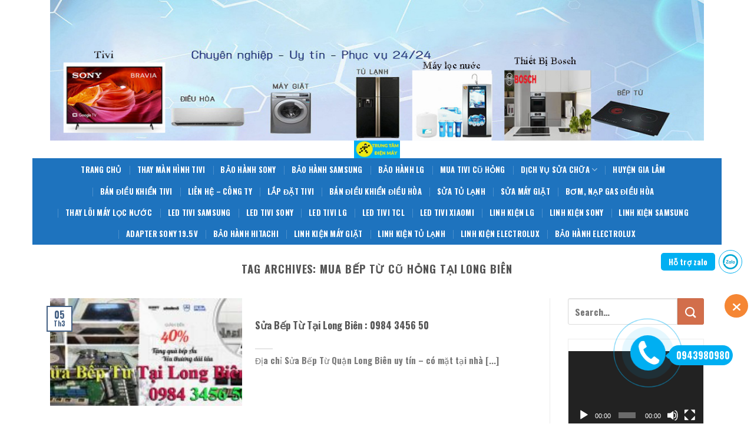

--- FILE ---
content_type: text/html; charset=UTF-8
request_url: http://suativitailongbien.com/tag/mua-bep-tu-cu-hong-tai-long-bien
body_size: 20233
content:

<!DOCTYPE html>
<html lang="vi" class="loading-site no-js">
<head>
	<meta charset="UTF-8" />
	<link rel="profile" href="http://gmpg.org/xfn/11" />
	<link rel="pingback" href="http://suativitailongbien.com/xmlrpc.php" />

	<script>(function(html){html.className = html.className.replace(/\bno-js\b/,'js')})(document.documentElement);</script>
<meta name='robots' content='index, follow, max-image-preview:large, max-snippet:-1, max-video-preview:-1' />
<meta name="viewport" content="width=device-width, initial-scale=1" />
	<!-- This site is optimized with the Yoast SEO plugin v24.5 - https://yoast.com/wordpress/plugins/seo/ -->
	<title>Lưu trữ Mua Bếp Từ Cũ Hỏng Tại Long Biên - Sửa Tivi 4K Tại Nhà Quận Long Biên</title>
	<link rel="canonical" href="http://suativitailongbien.com/tag/mua-bep-tu-cu-hong-tai-long-bien" />
	<meta property="og:locale" content="vi_VN" />
	<meta property="og:type" content="article" />
	<meta property="og:title" content="Lưu trữ Mua Bếp Từ Cũ Hỏng Tại Long Biên - Sửa Tivi 4K Tại Nhà Quận Long Biên" />
	<meta property="og:url" content="http://suativitailongbien.com/tag/mua-bep-tu-cu-hong-tai-long-bien" />
	<meta property="og:site_name" content="Sửa Tivi 4K Tại Nhà Quận Long Biên" />
	<meta name="twitter:card" content="summary_large_image" />
	<script type="application/ld+json" class="yoast-schema-graph">{"@context":"https://schema.org","@graph":[{"@type":"CollectionPage","@id":"http://suativitailongbien.com/tag/mua-bep-tu-cu-hong-tai-long-bien","url":"http://suativitailongbien.com/tag/mua-bep-tu-cu-hong-tai-long-bien","name":"Lưu trữ Mua Bếp Từ Cũ Hỏng Tại Long Biên - Sửa Tivi 4K Tại Nhà Quận Long Biên","isPartOf":{"@id":"http://suativitailongbien.com/#website"},"primaryImageOfPage":{"@id":"http://suativitailongbien.com/tag/mua-bep-tu-cu-hong-tai-long-bien#primaryimage"},"image":{"@id":"http://suativitailongbien.com/tag/mua-bep-tu-cu-hong-tai-long-bien#primaryimage"},"thumbnailUrl":"http://suativitailongbien.com/wp-content/uploads/2023/03/sua-bep-tu-tai-long-biensuativitailongbien.com_.jpg","breadcrumb":{"@id":"http://suativitailongbien.com/tag/mua-bep-tu-cu-hong-tai-long-bien#breadcrumb"},"inLanguage":"vi"},{"@type":"ImageObject","inLanguage":"vi","@id":"http://suativitailongbien.com/tag/mua-bep-tu-cu-hong-tai-long-bien#primaryimage","url":"http://suativitailongbien.com/wp-content/uploads/2023/03/sua-bep-tu-tai-long-biensuativitailongbien.com_.jpg","contentUrl":"http://suativitailongbien.com/wp-content/uploads/2023/03/sua-bep-tu-tai-long-biensuativitailongbien.com_.jpg","width":800,"height":283,"caption":"Địa chỉ sửa bếp từ uy tín quận long biên"},{"@type":"BreadcrumbList","@id":"http://suativitailongbien.com/tag/mua-bep-tu-cu-hong-tai-long-bien#breadcrumb","itemListElement":[{"@type":"ListItem","position":1,"name":"Trang chủ","item":"http://suativitailongbien.com/"},{"@type":"ListItem","position":2,"name":"Mua Bếp Từ Cũ Hỏng Tại Long Biên"}]},{"@type":"WebSite","@id":"http://suativitailongbien.com/#website","url":"http://suativitailongbien.com/","name":"Sửa Tivi 4K Tại Nhà Quận Long Biên","description":"Sửa Chữa Tivi 4k","potentialAction":[{"@type":"SearchAction","target":{"@type":"EntryPoint","urlTemplate":"http://suativitailongbien.com/?s={search_term_string}"},"query-input":{"@type":"PropertyValueSpecification","valueRequired":true,"valueName":"search_term_string"}}],"inLanguage":"vi"}]}</script>
	<!-- / Yoast SEO plugin. -->


<link rel='dns-prefetch' href='//cdn.jsdelivr.net' />
<link rel='prefetch' href='http://suativitailongbien.com/wp-content/themes/flatsome/assets/js/chunk.countup.js?ver=3.16.4' />
<link rel='prefetch' href='http://suativitailongbien.com/wp-content/themes/flatsome/assets/js/chunk.sticky-sidebar.js?ver=3.16.4' />
<link rel='prefetch' href='http://suativitailongbien.com/wp-content/themes/flatsome/assets/js/chunk.tooltips.js?ver=3.16.4' />
<link rel='prefetch' href='http://suativitailongbien.com/wp-content/themes/flatsome/assets/js/chunk.vendors-popups.js?ver=3.16.4' />
<link rel='prefetch' href='http://suativitailongbien.com/wp-content/themes/flatsome/assets/js/chunk.vendors-slider.js?ver=3.16.4' />
<link rel="alternate" type="application/rss+xml" title="Dòng thông tin Sửa Tivi 4K Tại Nhà Quận Long Biên &raquo;" href="http://suativitailongbien.com/feed" />
<link rel="alternate" type="application/rss+xml" title="Sửa Tivi 4K Tại Nhà Quận Long Biên &raquo; Dòng bình luận" href="http://suativitailongbien.com/comments/feed" />
<link rel="alternate" type="application/rss+xml" title="Dòng thông tin cho Thẻ Sửa Tivi 4K Tại Nhà Quận Long Biên &raquo; Mua Bếp Từ Cũ Hỏng Tại Long Biên" href="http://suativitailongbien.com/tag/mua-bep-tu-cu-hong-tai-long-bien/feed" />
<script type="text/javascript">
/* <![CDATA[ */
window._wpemojiSettings = {"baseUrl":"https:\/\/s.w.org\/images\/core\/emoji\/15.0.3\/72x72\/","ext":".png","svgUrl":"https:\/\/s.w.org\/images\/core\/emoji\/15.0.3\/svg\/","svgExt":".svg","source":{"concatemoji":"http:\/\/suativitailongbien.com\/wp-includes\/js\/wp-emoji-release.min.js?ver=6.5.7"}};
/*! This file is auto-generated */
!function(i,n){var o,s,e;function c(e){try{var t={supportTests:e,timestamp:(new Date).valueOf()};sessionStorage.setItem(o,JSON.stringify(t))}catch(e){}}function p(e,t,n){e.clearRect(0,0,e.canvas.width,e.canvas.height),e.fillText(t,0,0);var t=new Uint32Array(e.getImageData(0,0,e.canvas.width,e.canvas.height).data),r=(e.clearRect(0,0,e.canvas.width,e.canvas.height),e.fillText(n,0,0),new Uint32Array(e.getImageData(0,0,e.canvas.width,e.canvas.height).data));return t.every(function(e,t){return e===r[t]})}function u(e,t,n){switch(t){case"flag":return n(e,"\ud83c\udff3\ufe0f\u200d\u26a7\ufe0f","\ud83c\udff3\ufe0f\u200b\u26a7\ufe0f")?!1:!n(e,"\ud83c\uddfa\ud83c\uddf3","\ud83c\uddfa\u200b\ud83c\uddf3")&&!n(e,"\ud83c\udff4\udb40\udc67\udb40\udc62\udb40\udc65\udb40\udc6e\udb40\udc67\udb40\udc7f","\ud83c\udff4\u200b\udb40\udc67\u200b\udb40\udc62\u200b\udb40\udc65\u200b\udb40\udc6e\u200b\udb40\udc67\u200b\udb40\udc7f");case"emoji":return!n(e,"\ud83d\udc26\u200d\u2b1b","\ud83d\udc26\u200b\u2b1b")}return!1}function f(e,t,n){var r="undefined"!=typeof WorkerGlobalScope&&self instanceof WorkerGlobalScope?new OffscreenCanvas(300,150):i.createElement("canvas"),a=r.getContext("2d",{willReadFrequently:!0}),o=(a.textBaseline="top",a.font="600 32px Arial",{});return e.forEach(function(e){o[e]=t(a,e,n)}),o}function t(e){var t=i.createElement("script");t.src=e,t.defer=!0,i.head.appendChild(t)}"undefined"!=typeof Promise&&(o="wpEmojiSettingsSupports",s=["flag","emoji"],n.supports={everything:!0,everythingExceptFlag:!0},e=new Promise(function(e){i.addEventListener("DOMContentLoaded",e,{once:!0})}),new Promise(function(t){var n=function(){try{var e=JSON.parse(sessionStorage.getItem(o));if("object"==typeof e&&"number"==typeof e.timestamp&&(new Date).valueOf()<e.timestamp+604800&&"object"==typeof e.supportTests)return e.supportTests}catch(e){}return null}();if(!n){if("undefined"!=typeof Worker&&"undefined"!=typeof OffscreenCanvas&&"undefined"!=typeof URL&&URL.createObjectURL&&"undefined"!=typeof Blob)try{var e="postMessage("+f.toString()+"("+[JSON.stringify(s),u.toString(),p.toString()].join(",")+"));",r=new Blob([e],{type:"text/javascript"}),a=new Worker(URL.createObjectURL(r),{name:"wpTestEmojiSupports"});return void(a.onmessage=function(e){c(n=e.data),a.terminate(),t(n)})}catch(e){}c(n=f(s,u,p))}t(n)}).then(function(e){for(var t in e)n.supports[t]=e[t],n.supports.everything=n.supports.everything&&n.supports[t],"flag"!==t&&(n.supports.everythingExceptFlag=n.supports.everythingExceptFlag&&n.supports[t]);n.supports.everythingExceptFlag=n.supports.everythingExceptFlag&&!n.supports.flag,n.DOMReady=!1,n.readyCallback=function(){n.DOMReady=!0}}).then(function(){return e}).then(function(){var e;n.supports.everything||(n.readyCallback(),(e=n.source||{}).concatemoji?t(e.concatemoji):e.wpemoji&&e.twemoji&&(t(e.twemoji),t(e.wpemoji)))}))}((window,document),window._wpemojiSettings);
/* ]]> */
</script>
<style id='wp-emoji-styles-inline-css' type='text/css'>

	img.wp-smiley, img.emoji {
		display: inline !important;
		border: none !important;
		box-shadow: none !important;
		height: 1em !important;
		width: 1em !important;
		margin: 0 0.07em !important;
		vertical-align: -0.1em !important;
		background: none !important;
		padding: 0 !important;
	}
</style>
<style id='wp-block-library-inline-css' type='text/css'>
:root{--wp-admin-theme-color:#007cba;--wp-admin-theme-color--rgb:0,124,186;--wp-admin-theme-color-darker-10:#006ba1;--wp-admin-theme-color-darker-10--rgb:0,107,161;--wp-admin-theme-color-darker-20:#005a87;--wp-admin-theme-color-darker-20--rgb:0,90,135;--wp-admin-border-width-focus:2px;--wp-block-synced-color:#7a00df;--wp-block-synced-color--rgb:122,0,223;--wp-bound-block-color:#9747ff}@media (min-resolution:192dpi){:root{--wp-admin-border-width-focus:1.5px}}.wp-element-button{cursor:pointer}:root{--wp--preset--font-size--normal:16px;--wp--preset--font-size--huge:42px}:root .has-very-light-gray-background-color{background-color:#eee}:root .has-very-dark-gray-background-color{background-color:#313131}:root .has-very-light-gray-color{color:#eee}:root .has-very-dark-gray-color{color:#313131}:root .has-vivid-green-cyan-to-vivid-cyan-blue-gradient-background{background:linear-gradient(135deg,#00d084,#0693e3)}:root .has-purple-crush-gradient-background{background:linear-gradient(135deg,#34e2e4,#4721fb 50%,#ab1dfe)}:root .has-hazy-dawn-gradient-background{background:linear-gradient(135deg,#faaca8,#dad0ec)}:root .has-subdued-olive-gradient-background{background:linear-gradient(135deg,#fafae1,#67a671)}:root .has-atomic-cream-gradient-background{background:linear-gradient(135deg,#fdd79a,#004a59)}:root .has-nightshade-gradient-background{background:linear-gradient(135deg,#330968,#31cdcf)}:root .has-midnight-gradient-background{background:linear-gradient(135deg,#020381,#2874fc)}.has-regular-font-size{font-size:1em}.has-larger-font-size{font-size:2.625em}.has-normal-font-size{font-size:var(--wp--preset--font-size--normal)}.has-huge-font-size{font-size:var(--wp--preset--font-size--huge)}.has-text-align-center{text-align:center}.has-text-align-left{text-align:left}.has-text-align-right{text-align:right}#end-resizable-editor-section{display:none}.aligncenter{clear:both}.items-justified-left{justify-content:flex-start}.items-justified-center{justify-content:center}.items-justified-right{justify-content:flex-end}.items-justified-space-between{justify-content:space-between}.screen-reader-text{border:0;clip:rect(1px,1px,1px,1px);-webkit-clip-path:inset(50%);clip-path:inset(50%);height:1px;margin:-1px;overflow:hidden;padding:0;position:absolute;width:1px;word-wrap:normal!important}.screen-reader-text:focus{background-color:#ddd;clip:auto!important;-webkit-clip-path:none;clip-path:none;color:#444;display:block;font-size:1em;height:auto;left:5px;line-height:normal;padding:15px 23px 14px;text-decoration:none;top:5px;width:auto;z-index:100000}html :where(.has-border-color){border-style:solid}html :where([style*=border-top-color]){border-top-style:solid}html :where([style*=border-right-color]){border-right-style:solid}html :where([style*=border-bottom-color]){border-bottom-style:solid}html :where([style*=border-left-color]){border-left-style:solid}html :where([style*=border-width]){border-style:solid}html :where([style*=border-top-width]){border-top-style:solid}html :where([style*=border-right-width]){border-right-style:solid}html :where([style*=border-bottom-width]){border-bottom-style:solid}html :where([style*=border-left-width]){border-left-style:solid}html :where(img[class*=wp-image-]){height:auto;max-width:100%}:where(figure){margin:0 0 1em}html :where(.is-position-sticky){--wp-admin--admin-bar--position-offset:var(--wp-admin--admin-bar--height,0px)}@media screen and (max-width:600px){html :where(.is-position-sticky){--wp-admin--admin-bar--position-offset:0px}}
</style>
<style id='classic-theme-styles-inline-css' type='text/css'>
/*! This file is auto-generated */
.wp-block-button__link{color:#fff;background-color:#32373c;border-radius:9999px;box-shadow:none;text-decoration:none;padding:calc(.667em + 2px) calc(1.333em + 2px);font-size:1.125em}.wp-block-file__button{background:#32373c;color:#fff;text-decoration:none}
</style>
<link rel='stylesheet' id='Ws247_aio_ct_button_aio_ct_button.css-css' href='http://suativitailongbien.com/wp-content/plugins/all-in-one-contact-buttons-wpshare247/assets/aio_ct_button.css?ver=1.7' type='text/css' media='all' />
<link rel='stylesheet' id='Ws247_aio_ct_button_fontawesome-6.6.0-css' href='http://suativitailongbien.com/wp-content/plugins/all-in-one-contact-buttons-wpshare247/assets/js/fontawesome-free-6.6.0/css/all.min.css?ver=6.6.0' type='text/css' media='all' />
<link rel='stylesheet' id='flatsome-main-css' href='http://suativitailongbien.com/wp-content/themes/flatsome/assets/css/flatsome.css?ver=3.16.4' type='text/css' media='all' />
<style id='flatsome-main-inline-css' type='text/css'>
@font-face {
				font-family: "fl-icons";
				font-display: block;
				src: url(http://suativitailongbien.com/wp-content/themes/flatsome/assets/css/icons/fl-icons.eot?v=3.16.4);
				src:
					url(http://suativitailongbien.com/wp-content/themes/flatsome/assets/css/icons/fl-icons.eot#iefix?v=3.16.4) format("embedded-opentype"),
					url(http://suativitailongbien.com/wp-content/themes/flatsome/assets/css/icons/fl-icons.woff2?v=3.16.4) format("woff2"),
					url(http://suativitailongbien.com/wp-content/themes/flatsome/assets/css/icons/fl-icons.ttf?v=3.16.4) format("truetype"),
					url(http://suativitailongbien.com/wp-content/themes/flatsome/assets/css/icons/fl-icons.woff?v=3.16.4) format("woff"),
					url(http://suativitailongbien.com/wp-content/themes/flatsome/assets/css/icons/fl-icons.svg?v=3.16.4#fl-icons) format("svg");
			}
</style>
<link rel='stylesheet' id='flatsome-style-css' href='http://suativitailongbien.com/wp-content/themes/flatsome-child/style.css?ver=3.0' type='text/css' media='all' />
<script type="text/javascript" src="http://suativitailongbien.com/wp-includes/js/jquery/jquery.min.js?ver=3.7.1" id="jquery-core-js"></script>
<script type="text/javascript" src="http://suativitailongbien.com/wp-includes/js/jquery/jquery-migrate.min.js?ver=3.4.1" id="jquery-migrate-js"></script>
<link rel="https://api.w.org/" href="http://suativitailongbien.com/wp-json/" /><link rel="alternate" type="application/json" href="http://suativitailongbien.com/wp-json/wp/v2/tags/208" /><link rel="EditURI" type="application/rsd+xml" title="RSD" href="http://suativitailongbien.com/xmlrpc.php?rsd" />
<meta name="generator" content="WordPress 6.5.7" />
			<meta name="keywords" content="Mua Bếp Từ Cũ Hỏng Tại Long Biên, Sửa Bếp Từ Châu Âu Tại Long Biên, Sửa Bếp Từ Nhập Khẩu Tại Long Biên, Sửa Bếp Từ Bosch, Sửa Bếp Từ Brandt, Sửa Bếp Từ Teka, Sửa Bếp Từ Cata, Sửa Bếp Từ Panasonic ,Sửa Bếp Từ Chefs, Sửa Bếp Từ Lorca, Sửa Bếp Từ Lorca, Sửa Bếp Từ D’mestik , Sửa Bếp Từ Eurosun, Sửa Bếp Từ Canzy, Sửa Bếp Từ Electrolux, ,">
			<style>.bg{opacity: 0; transition: opacity 1s; -webkit-transition: opacity 1s;} .bg-loaded{opacity: 1;}</style><!-- Global site tag (gtag.js) - Google Analytics -->
<script async src="https://www.googletagmanager.com/gtag/js?id=UA-162305587-5"></script>
<script>
  window.dataLayer = window.dataLayer || [];
  function gtag(){dataLayer.push(arguments);}
  gtag('js', new Date());

  gtag('config', 'UA-162305587-5');
</script>
<meta name="google-site-verification" content="bELv7gviJcJkIi2TJ9B3kNin-Fc1W60ou-fJir3KWKw" /><link rel="icon" href="http://suativitailongbien.com/wp-content/uploads/2025/05/cropped-trung-tam-sua-chua-dien-may-32x32.jpg" sizes="32x32" />
<link rel="icon" href="http://suativitailongbien.com/wp-content/uploads/2025/05/cropped-trung-tam-sua-chua-dien-may-192x192.jpg" sizes="192x192" />
<link rel="apple-touch-icon" href="http://suativitailongbien.com/wp-content/uploads/2025/05/cropped-trung-tam-sua-chua-dien-may-180x180.jpg" />
<meta name="msapplication-TileImage" content="http://suativitailongbien.com/wp-content/uploads/2025/05/cropped-trung-tam-sua-chua-dien-may-270x270.jpg" />
<style id="custom-css" type="text/css">:root {--primary-color: #446084;}html{background-color:#ffffff!important;}.container-width, .full-width .ubermenu-nav, .container, .row{max-width: 1140px}.row.row-collapse{max-width: 1110px}.row.row-small{max-width: 1132.5px}.row.row-large{max-width: 1170px}body.framed, body.framed header, body.framed .header-wrapper, body.boxed, body.boxed header, body.boxed .header-wrapper, body.boxed .is-sticky-section{ max-width: 1170px}.header-main{height: 30px}#logo img{max-height: 30px}#logo{width:700px;}.header-bottom{min-height: 55px}.header-top{min-height: 20px}.transparent .header-main{height: 90px}.transparent #logo img{max-height: 90px}.has-transparent + .page-title:first-of-type,.has-transparent + #main > .page-title,.has-transparent + #main > div > .page-title,.has-transparent + #main .page-header-wrapper:first-of-type .page-title{padding-top: 170px;}.header.show-on-scroll,.stuck .header-main{height:70px!important}.stuck #logo img{max-height: 70px!important}.header-bottom {background-color: #1e73be}.header-main .nav > li > a{line-height: 11px }.stuck .header-main .nav > li > a{line-height: 50px }.header-bottom-nav > li > a{line-height: 16px }@media (max-width: 549px) {.header-main{height: 70px}#logo img{max-height: 70px}}.header-top{background-color:#ffffff!important;}body{font-size: 100%;}@media screen and (max-width: 549px){body{font-size: 100%;}}body{font-family: Oswald, sans-serif;}body {font-weight: 400;font-style: normal;}.nav > li > a {font-family: Oswald, sans-serif;}.mobile-sidebar-levels-2 .nav > li > ul > li > a {font-family: Oswald, sans-serif;}.nav > li > a,.mobile-sidebar-levels-2 .nav > li > ul > li > a {font-weight: 700;font-style: normal;}h1,h2,h3,h4,h5,h6,.heading-font, .off-canvas-center .nav-sidebar.nav-vertical > li > a{font-family: Oswald, sans-serif;}h1,h2,h3,h4,h5,h6,.heading-font,.banner h1,.banner h2 {font-weight: 700;font-style: normal;}.alt-font{font-family: Oswald, sans-serif;}.alt-font {font-weight: 400!important;font-style: normal!important;}.header:not(.transparent) .header-bottom-nav.nav > li > a{color: #ffffff;}.header:not(.transparent) .header-bottom-nav.nav > li > a:hover,.header:not(.transparent) .header-bottom-nav.nav > li.active > a,.header:not(.transparent) .header-bottom-nav.nav > li.current > a,.header:not(.transparent) .header-bottom-nav.nav > li > a.active,.header:not(.transparent) .header-bottom-nav.nav > li > a.current{color: #ffffff;}.header-bottom-nav.nav-line-bottom > li > a:before,.header-bottom-nav.nav-line-grow > li > a:before,.header-bottom-nav.nav-line > li > a:before,.header-bottom-nav.nav-box > li > a:hover,.header-bottom-nav.nav-box > li.active > a,.header-bottom-nav.nav-pills > li > a:hover,.header-bottom-nav.nav-pills > li.active > a{color:#FFF!important;background-color: #ffffff;}.footer-1{background-color: #68f44b}.footer-2{background-color: #111111}.absolute-footer, html{background-color: #020f0a}.nav-vertical-fly-out > li + li {border-top-width: 1px; border-top-style: solid;}.label-new.menu-item > a:after{content:"New";}.label-hot.menu-item > a:after{content:"Hot";}.label-sale.menu-item > a:after{content:"Sale";}.label-popular.menu-item > a:after{content:"Popular";}</style><style id="kirki-inline-styles">/* cyrillic-ext */
@font-face {
  font-family: 'Oswald';
  font-style: normal;
  font-weight: 400;
  font-display: swap;
  src: url(http://suativitailongbien.com/wp-content/fonts/oswald/font) format('woff');
  unicode-range: U+0460-052F, U+1C80-1C8A, U+20B4, U+2DE0-2DFF, U+A640-A69F, U+FE2E-FE2F;
}
/* cyrillic */
@font-face {
  font-family: 'Oswald';
  font-style: normal;
  font-weight: 400;
  font-display: swap;
  src: url(http://suativitailongbien.com/wp-content/fonts/oswald/font) format('woff');
  unicode-range: U+0301, U+0400-045F, U+0490-0491, U+04B0-04B1, U+2116;
}
/* vietnamese */
@font-face {
  font-family: 'Oswald';
  font-style: normal;
  font-weight: 400;
  font-display: swap;
  src: url(http://suativitailongbien.com/wp-content/fonts/oswald/font) format('woff');
  unicode-range: U+0102-0103, U+0110-0111, U+0128-0129, U+0168-0169, U+01A0-01A1, U+01AF-01B0, U+0300-0301, U+0303-0304, U+0308-0309, U+0323, U+0329, U+1EA0-1EF9, U+20AB;
}
/* latin-ext */
@font-face {
  font-family: 'Oswald';
  font-style: normal;
  font-weight: 400;
  font-display: swap;
  src: url(http://suativitailongbien.com/wp-content/fonts/oswald/font) format('woff');
  unicode-range: U+0100-02BA, U+02BD-02C5, U+02C7-02CC, U+02CE-02D7, U+02DD-02FF, U+0304, U+0308, U+0329, U+1D00-1DBF, U+1E00-1E9F, U+1EF2-1EFF, U+2020, U+20A0-20AB, U+20AD-20C0, U+2113, U+2C60-2C7F, U+A720-A7FF;
}
/* latin */
@font-face {
  font-family: 'Oswald';
  font-style: normal;
  font-weight: 400;
  font-display: swap;
  src: url(http://suativitailongbien.com/wp-content/fonts/oswald/font) format('woff');
  unicode-range: U+0000-00FF, U+0131, U+0152-0153, U+02BB-02BC, U+02C6, U+02DA, U+02DC, U+0304, U+0308, U+0329, U+2000-206F, U+20AC, U+2122, U+2191, U+2193, U+2212, U+2215, U+FEFF, U+FFFD;
}
/* cyrillic-ext */
@font-face {
  font-family: 'Oswald';
  font-style: normal;
  font-weight: 700;
  font-display: swap;
  src: url(http://suativitailongbien.com/wp-content/fonts/oswald/font) format('woff');
  unicode-range: U+0460-052F, U+1C80-1C8A, U+20B4, U+2DE0-2DFF, U+A640-A69F, U+FE2E-FE2F;
}
/* cyrillic */
@font-face {
  font-family: 'Oswald';
  font-style: normal;
  font-weight: 700;
  font-display: swap;
  src: url(http://suativitailongbien.com/wp-content/fonts/oswald/font) format('woff');
  unicode-range: U+0301, U+0400-045F, U+0490-0491, U+04B0-04B1, U+2116;
}
/* vietnamese */
@font-face {
  font-family: 'Oswald';
  font-style: normal;
  font-weight: 700;
  font-display: swap;
  src: url(http://suativitailongbien.com/wp-content/fonts/oswald/font) format('woff');
  unicode-range: U+0102-0103, U+0110-0111, U+0128-0129, U+0168-0169, U+01A0-01A1, U+01AF-01B0, U+0300-0301, U+0303-0304, U+0308-0309, U+0323, U+0329, U+1EA0-1EF9, U+20AB;
}
/* latin-ext */
@font-face {
  font-family: 'Oswald';
  font-style: normal;
  font-weight: 700;
  font-display: swap;
  src: url(http://suativitailongbien.com/wp-content/fonts/oswald/font) format('woff');
  unicode-range: U+0100-02BA, U+02BD-02C5, U+02C7-02CC, U+02CE-02D7, U+02DD-02FF, U+0304, U+0308, U+0329, U+1D00-1DBF, U+1E00-1E9F, U+1EF2-1EFF, U+2020, U+20A0-20AB, U+20AD-20C0, U+2113, U+2C60-2C7F, U+A720-A7FF;
}
/* latin */
@font-face {
  font-family: 'Oswald';
  font-style: normal;
  font-weight: 700;
  font-display: swap;
  src: url(http://suativitailongbien.com/wp-content/fonts/oswald/font) format('woff');
  unicode-range: U+0000-00FF, U+0131, U+0152-0153, U+02BB-02BC, U+02C6, U+02DA, U+02DC, U+0304, U+0308, U+0329, U+2000-206F, U+20AC, U+2122, U+2191, U+2193, U+2212, U+2215, U+FEFF, U+FFFD;
}</style></head>

<body class="archive tag tag-mua-bep-tu-cu-hong-tai-long-bien tag-208 boxed lightbox nav-dropdown-has-arrow nav-dropdown-has-shadow nav-dropdown-has-border">


<a class="skip-link screen-reader-text" href="#main">Skip to content</a>

<div id="wrapper">

	
	<header id="header" class="header ">
		<div class="header-wrapper">
			<div id="top-bar" class="header-top hide-for-sticky nav-dark flex-has-center">
    <div class="flex-row container">
      <div class="flex-col hide-for-medium flex-left">
          <ul class="nav nav-left medium-nav-center nav-small  nav-divided">
                        </ul>
      </div>

      <div class="flex-col hide-for-medium flex-center">
          <ul class="nav nav-center nav-small  nav-divided">
              <li class="html custom html_topbar_right"><img src="http://suativitailongbien.com/wp-content/uploads/2025/05/trung-tam-sua-chua-dien-tu-dien-lanh.jpg" ></li>          </ul>
      </div>

      <div class="flex-col hide-for-medium flex-right">
         <ul class="nav top-bar-nav nav-right nav-small  nav-divided">
                        </ul>
      </div>

            <div class="flex-col show-for-medium flex-grow">
          <ul class="nav nav-center nav-small mobile-nav  nav-divided">
              <li class="html custom html_topbar_right"><img src="http://suativitailongbien.com/wp-content/uploads/2025/05/trung-tam-sua-chua-dien-tu-dien-lanh.jpg" ></li>          </ul>
      </div>
      
    </div>
</div>
<div id="masthead" class="header-main show-logo-center hide-for-sticky">
      <div class="header-inner flex-row container logo-center medium-logo-center" role="navigation">

          <!-- Logo -->
          <div id="logo" class="flex-col logo">
            
<!-- Header logo -->
<a href="http://suativitailongbien.com/" title="Sửa Tivi 4K Tại Nhà Quận Long Biên - Sửa Chữa Tivi 4k" rel="home">
		<img width="363" height="139" src="http://suativitailongbien.com/wp-content/uploads/2025/05/trung-tam-sua-chua-dien-may.jpg" class="header_logo header-logo" alt="Sửa Tivi 4K Tại Nhà Quận Long Biên"/><img  width="363" height="139" src="http://suativitailongbien.com/wp-content/uploads/2025/05/trung-tam-sua-chua-dien-may.jpg" class="header-logo-dark" alt="Sửa Tivi 4K Tại Nhà Quận Long Biên"/></a>
          </div>

          <!-- Mobile Left Elements -->
          <div class="flex-col show-for-medium flex-left">
            <ul class="mobile-nav nav nav-left ">
                          </ul>
          </div>

          <!-- Left Elements -->
          <div class="flex-col hide-for-medium flex-left
            ">
            <ul class="header-nav header-nav-main nav nav-left  nav-uppercase" >
                          </ul>
          </div>

          <!-- Right Elements -->
          <div class="flex-col hide-for-medium flex-right">
            <ul class="header-nav header-nav-main nav nav-right  nav-uppercase">
                          </ul>
          </div>

          <!-- Mobile Right Elements -->
          <div class="flex-col show-for-medium flex-right">
            <ul class="mobile-nav nav nav-right ">
                          </ul>
          </div>

      </div>

      </div>
<div id="wide-nav" class="header-bottom wide-nav hide-for-sticky nav-dark flex-has-center">
    <div class="flex-row container">

            
                        <div class="flex-col hide-for-medium flex-center">
                <ul class="nav header-nav header-bottom-nav nav-center  nav-divided nav-spacing-xlarge nav-uppercase">
                    <li id="menu-item-656" class="menu-item menu-item-type-custom menu-item-object-custom menu-item-home menu-item-656 menu-item-design-default"><a href="http://suativitailongbien.com/" class="nav-top-link">Trang Chủ</a></li>
<li id="menu-item-657" class="menu-item menu-item-type-custom menu-item-object-custom menu-item-657 menu-item-design-default"><a href="http://suativitailongbien.com/thay-man-hinh-tivi-quan-long-bien-huyen-gia-lam-0943-980-980.html" class="nav-top-link">Thay Màn Hình Tivi</a></li>
<li id="menu-item-660" class="menu-item menu-item-type-custom menu-item-object-custom menu-item-660 menu-item-design-default"><a href="http://suativitailongbien.com/trung-tam-bao-hanh-tivi-sony-quan-long-bien-0943-980-980.html" class="nav-top-link">Bảo Hành Sony</a></li>
<li id="menu-item-659" class="menu-item menu-item-type-custom menu-item-object-custom menu-item-659 menu-item-design-default"><a href="http://suativitailongbien.com/trung-tam-bao-hanh-tivi-samsung-quan-long-bien-0943980980.html" class="nav-top-link">Bảo Hành Samsung</a></li>
<li id="menu-item-661" class="menu-item menu-item-type-custom menu-item-object-custom menu-item-661 menu-item-design-default"><a href="http://suativitailongbien.com/trung-tam-bao-hanh-tivi-lg-long-bien-0943980980.html" class="nav-top-link">Bảo hành LG</a></li>
<li id="menu-item-670" class="menu-item menu-item-type-custom menu-item-object-custom menu-item-670 menu-item-design-default"><a href="http://suativitailongbien.com/mua-tivi-cu-hong-quan-long-bien-gia-lam-0943-980-980.html" class="nav-top-link">Mua Tivi Cũ Hỏng</a></li>
<li id="menu-item-658" class="menu-item menu-item-type-custom menu-item-object-custom menu-item-home menu-item-has-children menu-item-658 menu-item-design-default has-dropdown"><a href="http://suativitailongbien.com/" class="nav-top-link" aria-expanded="false" aria-haspopup="menu">Dịch Vụ Sửa Chữa<i class="icon-angle-down" ></i></a>
<ul class="sub-menu nav-dropdown nav-dropdown-default">
	<li id="menu-item-690" class="menu-item menu-item-type-custom menu-item-object-custom menu-item-home menu-item-has-children menu-item-690 nav-dropdown-col"><a href="http://suativitailongbien.com/">Sửa Tivi Tại Long Biên</a>
	<ul class="sub-menu nav-column nav-dropdown-default">
		<li id="menu-item-671" class="menu-item menu-item-type-custom menu-item-object-custom menu-item-671"><a href="http://suativitailongbien.com/sua-tivi-tai-pho-nguyen-van-cu.html">Sửa Tivi tại Nguyễn Văn Cừ</a></li>
		<li id="menu-item-672" class="menu-item menu-item-type-custom menu-item-object-custom menu-item-672"><a href="http://suativitailongbien.com/sua-tivi-tai-pho-ngo-gia-tu.html">Sửa Tivi tại Ngô Gia Tự</a></li>
		<li id="menu-item-673" class="menu-item menu-item-type-custom menu-item-object-custom menu-item-673"><a href="http://suativitailongbien.com/sua-tivi-tai-pho-nguyen-son.html">Sửa Tivi tại Nguyễn Sơn</a></li>
		<li id="menu-item-675" class="menu-item menu-item-type-custom menu-item-object-custom menu-item-675"><a href="http://suativitailongbien.com/sua-tivi-tai-pho-nguyen-van-linh.html">Sửa Tivi tại Nguyễn Văn Linh</a></li>
		<li id="menu-item-676" class="menu-item menu-item-type-custom menu-item-object-custom menu-item-676"><a href="http://suativitailongbien.com/sua-tivi-tai-pho-ngoc-lam.html">Sửa Tivi tại Ngọc Lâm</a></li>
		<li id="menu-item-677" class="menu-item menu-item-type-custom menu-item-object-custom menu-item-677"><a href="http://suativitailongbien.com/sua-tivi-tai-pho-ngoc-thuy.html">Sửa Tivi tại Ngọc thụy</a></li>
		<li id="menu-item-682" class="menu-item menu-item-type-custom menu-item-object-custom menu-item-682"><a href="http://suativitailongbien.com/sua-tivi-tai-pho-bo-de.html">Sửa Tivi tại Phố Bồ Đề</a></li>
		<li id="menu-item-678" class="menu-item menu-item-type-custom menu-item-object-custom menu-item-678"><a href="http://suativitailongbien.com/sua-tivi-tai-pho-yen-vien.html">Sửa Tivi tại Phố Yên Viên</a></li>
		<li id="menu-item-760" class="menu-item menu-item-type-custom menu-item-object-custom menu-item-760"><a href="http://suativitailongbien.com/sua-tivi-tai-huyen-gia-lam.html">Sửa Tivi tại Huyện Gia Lâm</a></li>
	</ul>
</li>
	<li id="menu-item-691" class="menu-item menu-item-type-custom menu-item-object-custom menu-item-home menu-item-has-children menu-item-691 nav-dropdown-col"><a href="http://suativitailongbien.com/">Sửa Tivi Tại Long Biên</a>
	<ul class="sub-menu nav-column nav-dropdown-default">
		<li id="menu-item-674" class="menu-item menu-item-type-custom menu-item-object-custom menu-item-674"><a href="http://suativitailongbien.com/sua-tivi-tai-khu-do-thi-viet-hung.html">Sửa Tivi tại Khu Đô Thị Việt Hưng</a></li>
		<li id="menu-item-683" class="menu-item menu-item-type-custom menu-item-object-custom menu-item-683"><a href="http://suativitailongbien.com/sua-tivi-tai-pho-thuong-thanh.html">Sửa Tivi tại Phố Thượng Thanh</a></li>
		<li id="menu-item-684" class="menu-item menu-item-type-custom menu-item-object-custom menu-item-684"><a href="http://suativitailongbien.com/sua-tivi-tai-pho-duc-giang.html">Sửa Tivi tại Phố Đức Giang</a></li>
		<li id="menu-item-693" class="menu-item menu-item-type-custom menu-item-object-custom menu-item-693"><a href="http://suativitailongbien.com/sua-tivi-tai-pho-le-mat.html">Sửa Tivi tại Phố Lệ Mật</a></li>
		<li id="menu-item-685" class="menu-item menu-item-type-custom menu-item-object-custom menu-item-685"><a href="http://suativitailongbien.com/sua-tivi-tai-vinhomes-long-bien.html">Sửa Tivi tại Vinhomes Long Biên</a></li>
		<li id="menu-item-686" class="menu-item menu-item-type-custom menu-item-object-custom menu-item-686"><a href="http://suativitailongbien.com/sua-tivi-tai-pho-sai-dong.html">Sửa Tivi tại Sài Đồng</a></li>
		<li id="menu-item-680" class="menu-item menu-item-type-custom menu-item-object-custom menu-item-680"><a href="http://suativitailongbien.com/sua-tivi-tai-pho-thach-ban.html">Sửa Tivi tại Thạch Bàn</a></li>
		<li id="menu-item-679" class="menu-item menu-item-type-custom menu-item-object-custom menu-item-679"><a href="http://suativitailongbien.com/sua-tivi-tai-pho-lam-du.html">Sửa Tivi tại Lâm Du</a></li>
		<li id="menu-item-681" class="menu-item menu-item-type-custom menu-item-object-custom menu-item-681"><a href="http://suativitailongbien.com/sua-tivi-tai-phu-vien.html">Sửa Tivi tại Phú Viên</a></li>
		<li id="menu-item-2719" class="menu-item menu-item-type-custom menu-item-object-custom menu-item-2719"><a href="http://suativitailongbien.com/sua-tivi-4k-tai-cau-duong.html">Sửa Tivi tại Cầu Đuống</a></li>
		<li id="menu-item-2913" class="menu-item menu-item-type-custom menu-item-object-custom menu-item-2913"><a href="http://suativitailongbien.com/sua-tivi-tai-vinh-tuy.html">Vĩnh Tuy</a></li>
	</ul>
</li>
</ul>
</li>
<li id="menu-item-2967" class="menu-item menu-item-type-custom menu-item-object-custom menu-item-2967 menu-item-design-default"><a href="http://suativitailongbien.com/sua-tivi-huyen-gia-lam-0943-980-980-thay-man-hinh-tivi.html" class="nav-top-link">Huyện Gia Lâm</a></li>
<li id="menu-item-3115" class="menu-item menu-item-type-custom menu-item-object-custom menu-item-3115 menu-item-design-default"><a href="http://suativitailongbien.com/ban-dieu-khien-tivi-tai-long-bien-gia-lam.html" class="nav-top-link">Bán Điều Khiển Tivi</a></li>
<li id="menu-item-3163" class="menu-item menu-item-type-post_type menu-item-object-page menu-item-3163 menu-item-design-default"><a href="http://suativitailongbien.com/gioi-thieu" class="nav-top-link">Liên hệ – Công Ty</a></li>
<li id="menu-item-3116" class="menu-item menu-item-type-custom menu-item-object-custom menu-item-3116 menu-item-design-default"><a href="http://suativitailongbien.com/lap-dat-tivi-tai-long-bien-gia-lam.html" class="nav-top-link">Lắp Đặt Tivi</a></li>
<li id="menu-item-3188" class="menu-item menu-item-type-custom menu-item-object-custom menu-item-3188 menu-item-design-default"><a href="http://suativitailongbien.com/ban-dieu-khien-dieu-hoa-tai-long-bien-094-353-9969.html" class="nav-top-link">Bán điều khiển điều hòa</a></li>
<li id="menu-item-3205" class="menu-item menu-item-type-custom menu-item-object-custom menu-item-3205 menu-item-design-default"><a href="http://suativitailongbien.com/sua-tu-lanh-tai-long-bien-07-9999-3434.html" class="nav-top-link">Sửa Tủ Lạnh</a></li>
<li id="menu-item-3206" class="menu-item menu-item-type-custom menu-item-object-custom menu-item-3206 menu-item-design-default"><a href="http://suativitailongbien.com/sua-may-giat-tai-long-bien-07-9999-3434.html" class="nav-top-link">Sửa Máy giặt</a></li>
<li id="menu-item-3207" class="menu-item menu-item-type-custom menu-item-object-custom menu-item-3207 menu-item-design-default"><a href="http://suativitailongbien.com/bom-nap-gas-dieu-hoa-tai-long-bien-094-353-9969.html" class="nav-top-link">Bơm, Nạp Gas Điều Hòa</a></li>
<li id="menu-item-3326" class="menu-item menu-item-type-custom menu-item-object-custom menu-item-3326 menu-item-design-default"><a href="https://suativitailongbien.com/thay-loi-may-loc-nuoc-tai-long-bien-094-353-9969.html" class="nav-top-link">Thay Lõi Máy Lọc Nước</a></li>
<li id="menu-item-3524" class="menu-item menu-item-type-post_type menu-item-object-post menu-item-3524 menu-item-design-default"><a href="http://suativitailongbien.com/ban-thay-led-tivi-samsung-tai-long-bien-chinh-hang.html" class="nav-top-link">Led Tivi Samsung</a></li>
<li id="menu-item-3525" class="menu-item menu-item-type-post_type menu-item-object-post menu-item-3525 menu-item-design-default"><a href="http://suativitailongbien.com/ban-thay-led-tivi-sony-tai-long-bien-chinh-hang-mua-ngay.html" class="nav-top-link">Led Tivi Sony</a></li>
<li id="menu-item-3526" class="menu-item menu-item-type-post_type menu-item-object-post menu-item-3526 menu-item-design-default"><a href="http://suativitailongbien.com/ban-thay-led-tivi-lg-tai-long-bien-chinh-hang-0943-980-980.html" class="nav-top-link">Led Tivi LG</a></li>
<li id="menu-item-3537" class="menu-item menu-item-type-post_type menu-item-object-post menu-item-3537 menu-item-design-default"><a href="http://suativitailongbien.com/ban-thay-led-tivi-tcl-tai-long-bien-0943-980-980.html" class="nav-top-link">LED Tivi TCL</a></li>
<li id="menu-item-3538" class="menu-item menu-item-type-post_type menu-item-object-post menu-item-3538 menu-item-design-default"><a href="http://suativitailongbien.com/ban-thay-led-tivi-xiaomi-tai-long-bien-0943-980-980.html" class="nav-top-link">LED Tivi Xiaomi</a></li>
<li id="menu-item-3552" class="menu-item menu-item-type-post_type menu-item-object-post menu-item-3552 menu-item-design-default"><a href="http://suativitailongbien.com/ban-bo-nguon-vi-chinh-led-tivi-lg-tai-long-bien-0943-980-980.html" class="nav-top-link">Linh Kiện LG</a></li>
<li id="menu-item-3553" class="menu-item menu-item-type-post_type menu-item-object-post menu-item-3553 menu-item-design-default"><a href="http://suativitailongbien.com/ban-bo-nguon-vi-chinh-cao-ap-tcon-tivi-sony-tai-long-bien.html" class="nav-top-link">Linh Kiện Sony</a></li>
<li id="menu-item-3554" class="menu-item menu-item-type-post_type menu-item-object-post menu-item-3554 menu-item-design-default"><a href="http://suativitailongbien.com/ban-bo-nguon-vi-chinh-led-tivi-samsung-tai-long-bien.html" class="nav-top-link">Linh Kiện Samsung</a></li>
<li id="menu-item-3560" class="menu-item menu-item-type-post_type menu-item-object-post menu-item-3560 menu-item-design-default"><a href="http://suativitailongbien.com/ban-adapter-nguon-tivi-sony-19-5v-tai-quan-long-bien.html" class="nav-top-link">Adapter Sony 19.5V</a></li>
<li id="menu-item-3582" class="menu-item menu-item-type-post_type menu-item-object-post menu-item-3582 menu-item-design-default"><a href="http://suativitailongbien.com/bao-hanh-hitachi-tai-long-bien%e3%80%90%e2%98%8e%ef%b8%8f-0943-980-980%e3%80%91.html" class="nav-top-link">Bảo Hành Hitachi</a></li>
<li id="menu-item-3583" class="menu-item menu-item-type-post_type menu-item-object-post menu-item-3583 menu-item-design-default"><a href="http://suativitailongbien.com/ban-bo-mach%e2%9c%94%ef%b8%8flinh-kien-may-giat-tai-long-bien.html" class="nav-top-link">Linh Kiện Máy Giặt</a></li>
<li id="menu-item-3584" class="menu-item menu-item-type-post_type menu-item-object-post menu-item-3584 menu-item-design-default"><a href="http://suativitailongbien.com/ban-bo-mach%e2%9c%85linh-kien-tu-lanh-tai-long-bien.html" class="nav-top-link">Linh Kiện Tủ Lạnh</a></li>
<li id="menu-item-3585" class="menu-item menu-item-type-post_type menu-item-object-post menu-item-3585 menu-item-design-default"><a href="http://suativitailongbien.com/ban-bo-mach%e2%9c%94%ef%b8%8flinh-kien-electrolux-tai-long-bien.html" class="nav-top-link">Linh Kiện Electrolux</a></li>
<li id="menu-item-3586" class="menu-item menu-item-type-post_type menu-item-object-post menu-item-3586 menu-item-design-default"><a href="http://suativitailongbien.com/%e2%9c%85-bao-hanh-electrolux-tai-quan-long-bien%e3%80%90chinh-hang%e3%80%91.html" class="nav-top-link">Bảo Hành Electrolux</a></li>
                </ul>
            </div>
            
            
                          <div class="flex-col show-for-medium flex-grow">
                  <ul class="nav header-bottom-nav nav-center mobile-nav  nav-divided nav-spacing-xlarge nav-uppercase">
                      <li class="nav-icon has-icon">
  		<a href="#" data-open="#main-menu" data-pos="center" data-bg="main-menu-overlay" data-color="" class="is-small" aria-label="Menu" aria-controls="main-menu" aria-expanded="false">

		  <i class="icon-menu" ></i>
		  		</a>
	</li>
<li class="header-contact-wrapper">
		<ul id="header-contact" class="nav nav-divided nav-uppercase header-contact">
					<li class="">
			  <a target="_blank" rel="noopener noreferrer" href="https://maps.google.com/?q=#" title="#" class="tooltip">
			  	 <i class="icon-map-pin-fill" style="font-size:16px;" ></i>			     <span>
			     	Hà Nội			     </span>
			  </a>
			</li>
			
						<li class="">
			  <a href="mailto:thaymanhinhtivitainha@gmail.com" class="tooltip" title="thaymanhinhtivitainha@gmail.com">
				  <i class="icon-envelop" style="font-size:16px;" ></i>			       <span>
			       	Liên Hệ			       </span>
			  </a>
			</li>
			
						<li class="">
			  <a class="tooltip" title="08:00 - 17:00 ">
			  	   <i class="icon-clock" style="font-size:16px;" ></i>			        <span>08:00 - 17:00</span>
			  </a>
			 </li>
			
						<li class="">
			  <a href="tel:0943980980" class="tooltip" title="0943980980">
			     <i class="icon-phone" style="font-size:16px;" ></i>			      <span>0943980980</span>
			  </a>
			</li>
				</ul>
</li>
                  </ul>
              </div>
            
    </div>
</div>

<div class="header-bg-container fill"><div class="header-bg-image fill"></div><div class="header-bg-color fill"></div></div>		</div>
	</header>

	
	<main id="main" class="">

<div id="content" class="blog-wrapper blog-archive page-wrapper">
		<header class="archive-page-header">
	<div class="row">
	<div class="large-12 text-center col">
	<h1 class="page-title is-large uppercase">
		Tag Archives: <span>Mua Bếp Từ Cũ Hỏng Tại Long Biên</span>	</h1>
		</div>
	</div>
</header>


<div class="row row-large row-divided ">

	<div class="large-9 col">
		

	
  
    <div class="row large-columns-1 medium-columns- small-columns-1">
  <div class="col post-item" >
			<div class="col-inner">
			<a href="http://suativitailongbien.com/sua-bep-tu-tai-long-bien-0984-3456-50.html" class="plain">
				<div class="box box-vertical box-text-bottom box-blog-post has-hover">
            					<div class="box-image" style="width:40%;">
  						<div class="image-cover" style="padding-top:56%;">
  							<img width="300" height="106" src="http://suativitailongbien.com/wp-content/uploads/2023/03/sua-bep-tu-tai-long-biensuativitailongbien.com_-300x106.jpg" class="attachment-medium size-medium wp-post-image" alt="Địa chỉ sửa bếp từ uy tín quận long biên" decoding="async" loading="lazy" srcset="http://suativitailongbien.com/wp-content/uploads/2023/03/sua-bep-tu-tai-long-biensuativitailongbien.com_-300x106.jpg 300w, http://suativitailongbien.com/wp-content/uploads/2023/03/sua-bep-tu-tai-long-biensuativitailongbien.com_-768x272.jpg 768w, http://suativitailongbien.com/wp-content/uploads/2023/03/sua-bep-tu-tai-long-biensuativitailongbien.com_.jpg 800w" sizes="(max-width: 300px) 100vw, 300px" />  							  							  						</div>
  						  					</div>
          					<div class="box-text text-left" >
					<div class="box-text-inner blog-post-inner">

					
										<h5 class="post-title is-large ">Sửa Bếp Từ Tại Long Biên : 0984 3456 50</h5>
										<div class="is-divider"></div>
										<p class="from_the_blog_excerpt ">Địa chỉ Sửa Bếp Từ Quận Long Biên uy tín &#8211; có mặt tại nhà [...]					</p>
					                    
					
					
					</div>
					</div>
																<div class="badge absolute top post-date badge-outline">
							<div class="badge-inner">
								<span class="post-date-day">05</span><br>
								<span class="post-date-month is-xsmall">Th3</span>
							</div>
						</div>
									</div>
				</a>
			</div>
		</div></div>

	</div>
	<div class="post-sidebar large-3 col">
				<div id="secondary" class="widget-area " role="complementary">
		<aside id="search-4" class="widget widget_search"><form method="get" class="searchform" action="http://suativitailongbien.com/" role="search">
		<div class="flex-row relative">
			<div class="flex-col flex-grow">
	   	   <input type="search" class="search-field mb-0" name="s" value="" id="s" placeholder="Search&hellip;" />
			</div>
			<div class="flex-col">
				<button type="submit" class="ux-search-submit submit-button secondary button icon mb-0" aria-label="Submit">
					<i class="icon-search" ></i>				</button>
			</div>
		</div>
    <div class="live-search-results text-left z-top"></div>
</form>
</aside><aside id="media_video-8" class="widget widget_media_video"><div style="width:100%;" class="wp-video"><!--[if lt IE 9]><script>document.createElement('video');</script><![endif]-->
<video class="wp-video-shortcode" id="video-3117-1" preload="metadata" controls="controls"><source type="video/youtube" src="https://www.youtube.com/watch?v=65CFrQFVSNw&#038;_=1" /><a href="https://www.youtube.com/watch?v=65CFrQFVSNw">https://www.youtube.com/watch?v=65CFrQFVSNw</a></video></div></aside><aside id="media_video-3" class="widget widget_media_video"><div style="width:100%;" class="wp-video"><video class="wp-video-shortcode" id="video-3117-2" preload="metadata" controls="controls"><source type="video/youtube" src="https://www.youtube.com/watch?v=u8Oe8OLL6Aw&#038;_=2" /><a href="https://www.youtube.com/watch?v=u8Oe8OLL6Aw">https://www.youtube.com/watch?v=u8Oe8OLL6Aw</a></video></div></aside><aside id="media_video-4" class="widget widget_media_video"><div style="width:100%;" class="wp-video"><video class="wp-video-shortcode" id="video-3117-3" preload="metadata" controls="controls"><source type="video/youtube" src="https://www.youtube.com/watch?v=33mCDuNE3AE&#038;_=3" /><a href="https://www.youtube.com/watch?v=33mCDuNE3AE">https://www.youtube.com/watch?v=33mCDuNE3AE</a></video></div></aside><aside id="media_video-5" class="widget widget_media_video"><div style="width:100%;" class="wp-video"><video class="wp-video-shortcode" id="video-3117-4" preload="metadata" controls="controls"><source type="video/youtube" src="https://www.youtube.com/watch?v=A0KUJc4wd4I&#038;_=4" /><a href="https://www.youtube.com/watch?v=A0KUJc4wd4I">https://www.youtube.com/watch?v=A0KUJc4wd4I</a></video></div></aside><aside id="media_video-6" class="widget widget_media_video"><div style="width:100%;" class="wp-video"><video class="wp-video-shortcode" id="video-3117-5" preload="metadata" controls="controls"><source type="video/youtube" src="https://www.youtube.com/watch?v=Wda2kaBQw_A&#038;_=5" /><a href="https://www.youtube.com/watch?v=Wda2kaBQw_A">https://www.youtube.com/watch?v=Wda2kaBQw_A</a></video></div></aside><aside id="media_video-7" class="widget widget_media_video"><div style="width:100%;" class="wp-video"><video class="wp-video-shortcode" id="video-3117-6" preload="metadata" controls="controls"><source type="video/youtube" src="https://www.youtube.com/watch?v=1Na7Q5ZIzHQ&#038;_=6" /><a href="https://www.youtube.com/watch?v=1Na7Q5ZIzHQ">https://www.youtube.com/watch?v=1Na7Q5ZIzHQ</a></video></div></aside><aside id="media_image-5" class="widget widget_media_image"><figure style="width: 300px" class="wp-caption alignnone"><a href="https://baohanhtivisamsung4ktaihanoi.com/"><img width="300" height="106" src="http://suativitailongbien.com/wp-content/uploads/2020/04/trung-tam-bao-hanh-tivi-samsung-300x106.jpg" class="image wp-image-2704  attachment-medium size-medium" alt="bảo hành tivi samsung" style="max-width: 100%; height: auto;" title="Trung tâm bảo hành samsung" decoding="async" loading="lazy" srcset="http://suativitailongbien.com/wp-content/uploads/2020/04/trung-tam-bao-hanh-tivi-samsung-300x106.jpg 300w, http://suativitailongbien.com/wp-content/uploads/2020/04/trung-tam-bao-hanh-tivi-samsung-768x272.jpg 768w, http://suativitailongbien.com/wp-content/uploads/2020/04/trung-tam-bao-hanh-tivi-samsung-600x212.jpg 600w, http://suativitailongbien.com/wp-content/uploads/2020/04/trung-tam-bao-hanh-tivi-samsung.jpg 1000w" sizes="(max-width: 300px) 100vw, 300px" /></a><figcaption class="wp-caption-text">Trung tâm bảo hành tivi samsung</figcaption></figure></aside><aside id="media_image-6" class="widget widget_media_image"><figure style="width: 300px" class="wp-caption alignnone"><a href="http://baohanhtivisony4ktaihanoi.com/"><img width="300" height="137" src="http://suativitailongbien.com/wp-content/uploads/2020/04/bao-hanh-tivi-sony-300x137.jpg" class="image wp-image-2705  attachment-medium size-medium" alt="bảo hành tivi sony" style="max-width: 100%; height: auto;" decoding="async" loading="lazy" srcset="http://suativitailongbien.com/wp-content/uploads/2020/04/bao-hanh-tivi-sony-300x137.jpg 300w, http://suativitailongbien.com/wp-content/uploads/2020/04/bao-hanh-tivi-sony-768x351.jpg 768w, http://suativitailongbien.com/wp-content/uploads/2020/04/bao-hanh-tivi-sony-600x274.jpg 600w, http://suativitailongbien.com/wp-content/uploads/2020/04/bao-hanh-tivi-sony.jpg 960w" sizes="(max-width: 300px) 100vw, 300px" /></a><figcaption class="wp-caption-text">Trung tâm bảo hành tivi sony tại hà nội</figcaption></figure></aside><aside id="media_image-7" class="widget widget_media_image"><figure style="width: 300px" class="wp-caption alignnone"><a href="http://baohanhtivilg4ktaihanoi.com/"><img width="300" height="111" src="http://suativitailongbien.com/wp-content/uploads/2020/04/bao-hanh-sua-tivi-lg-tai-nha-ha-noi-300x111.jpg" class="image wp-image-2706  attachment-medium size-medium" alt="bảo hành tivi LG" style="max-width: 100%; height: auto;" title="Trung tâm bảo hành tivi LG" decoding="async" loading="lazy" srcset="http://suativitailongbien.com/wp-content/uploads/2020/04/bao-hanh-sua-tivi-lg-tai-nha-ha-noi-300x111.jpg 300w, http://suativitailongbien.com/wp-content/uploads/2020/04/bao-hanh-sua-tivi-lg-tai-nha-ha-noi-768x284.jpg 768w, http://suativitailongbien.com/wp-content/uploads/2020/04/bao-hanh-sua-tivi-lg-tai-nha-ha-noi-600x222.jpg 600w, http://suativitailongbien.com/wp-content/uploads/2020/04/bao-hanh-sua-tivi-lg-tai-nha-ha-noi.jpg 851w" sizes="(max-width: 300px) 100vw, 300px" /></a><figcaption class="wp-caption-text">Trung tâm bảo hành tivi LG TẠI NHÀ</figcaption></figure></aside><aside id="media_image-3" class="widget widget_media_image"><figure style="width: 300px" class="wp-caption alignnone"><a href="http://thaymanhinhtivitainha.com/"><img width="300" height="188" src="http://suativitailongbien.com/wp-content/uploads/2020/04/thay-man-hinh-tivi-chinh-hang-2-300x188.jpg" class="image wp-image-2701  attachment-medium size-medium" alt="bảng giá thay màn hình tivi" style="max-width: 100%; height: auto;" title="Bảng giá thay màn hình tivi" decoding="async" loading="lazy" srcset="http://suativitailongbien.com/wp-content/uploads/2020/04/thay-man-hinh-tivi-chinh-hang-2-300x188.jpg 300w, http://suativitailongbien.com/wp-content/uploads/2020/04/thay-man-hinh-tivi-chinh-hang-2-768x480.jpg 768w, http://suativitailongbien.com/wp-content/uploads/2020/04/thay-man-hinh-tivi-chinh-hang-2-600x375.jpg 600w, http://suativitailongbien.com/wp-content/uploads/2020/04/thay-man-hinh-tivi-chinh-hang-2.jpg 800w" sizes="(max-width: 300px) 100vw, 300px" /></a><figcaption class="wp-caption-text">giá thay màn hình tivi tại nhà</figcaption></figure></aside><aside id="media_image-4" class="widget widget_media_image"><figure style="width: 300px" class="wp-caption alignnone"><a href="http://muativicugiacao.com/"><img width="300" height="162" src="http://suativitailongbien.com/wp-content/uploads/2020/04/mua-ti-vi-cu-gia-cao-tai-ha-noi2-300x162.jpg" class="image wp-image-2703  attachment-medium size-medium" alt="mua tivi cũ hỏng tại nhà" style="max-width: 100%; height: auto;" title="Mua tivi cũ hỏng tại nhà" decoding="async" loading="lazy" srcset="http://suativitailongbien.com/wp-content/uploads/2020/04/mua-ti-vi-cu-gia-cao-tai-ha-noi2-300x162.jpg 300w, http://suativitailongbien.com/wp-content/uploads/2020/04/mua-ti-vi-cu-gia-cao-tai-ha-noi2-600x323.jpg 600w, http://suativitailongbien.com/wp-content/uploads/2020/04/mua-ti-vi-cu-gia-cao-tai-ha-noi2.jpg 650w" sizes="(max-width: 300px) 100vw, 300px" /></a><figcaption class="wp-caption-text">mua tivi cũ giá cao tại nhà</figcaption></figure></aside><aside id="media_image-24" class="widget widget_media_image"><figure style="width: 300px" class="wp-caption alignnone"><a href="https://baohanhtivisamsung4ktaihanoi.com/ban-dieu-khien-tivi-samsung-tai-ha-noi-0943-980-980.html"><img width="300" height="106" src="http://suativitailongbien.com/wp-content/uploads/2022/11/ban-dieu-khien-tivi-samsung-chinh-hang-300x106.jpg" class="image wp-image-2983  attachment-medium size-medium" alt="bán điều khiển tivi samsung tại hà nội" style="max-width: 100%; height: auto;" decoding="async" loading="lazy" srcset="http://suativitailongbien.com/wp-content/uploads/2022/11/ban-dieu-khien-tivi-samsung-chinh-hang-300x106.jpg 300w, http://suativitailongbien.com/wp-content/uploads/2022/11/ban-dieu-khien-tivi-samsung-chinh-hang-768x272.jpg 768w, http://suativitailongbien.com/wp-content/uploads/2022/11/ban-dieu-khien-tivi-samsung-chinh-hang.jpg 1000w" sizes="(max-width: 300px) 100vw, 300px" /></a><figcaption class="wp-caption-text">bán điều khiển tivi samsung tại hà nội</figcaption></figure></aside><aside id="media_image-25" class="widget widget_media_image"><figure style="width: 300px" class="wp-caption alignnone"><a href="https://baohanhtivilg4ktaihanoi.com/ban-dieu-khien-tivi-lg-tai-ha-noi-chinh-hang.html"><img width="300" height="106" src="http://suativitailongbien.com/wp-content/uploads/2022/11/ban-dieu-khien-tivi-lg-chinh-hang-300x106.jpg" class="image wp-image-2981  attachment-medium size-medium" alt="bán điều khiển tivi lg tại hà nội" style="max-width: 100%; height: auto;" decoding="async" loading="lazy" srcset="http://suativitailongbien.com/wp-content/uploads/2022/11/ban-dieu-khien-tivi-lg-chinh-hang-300x106.jpg 300w, http://suativitailongbien.com/wp-content/uploads/2022/11/ban-dieu-khien-tivi-lg-chinh-hang-768x272.jpg 768w, http://suativitailongbien.com/wp-content/uploads/2022/11/ban-dieu-khien-tivi-lg-chinh-hang.jpg 1000w" sizes="(max-width: 300px) 100vw, 300px" /></a><figcaption class="wp-caption-text">bán điều khiển tivi lg tại hà nội</figcaption></figure></aside><aside id="media_image-26" class="widget widget_media_image"><figure style="width: 300px" class="wp-caption alignnone"><a href="https://baohanhtivisony4ktaihanoi.com/ban-dieu-khien-tivi-sony-tai-ha-noi-chinh-hang.html"><img width="300" height="106" src="http://suativitailongbien.com/wp-content/uploads/2022/11/ban-dieu-khien-tivi-sony-chinh-hang-300x106.jpg" class="image wp-image-2979  attachment-medium size-medium" alt="bán điều khiển tivi sony chính hãng" style="max-width: 100%; height: auto;" decoding="async" loading="lazy" srcset="http://suativitailongbien.com/wp-content/uploads/2022/11/ban-dieu-khien-tivi-sony-chinh-hang-300x106.jpg 300w, http://suativitailongbien.com/wp-content/uploads/2022/11/ban-dieu-khien-tivi-sony-chinh-hang-768x272.jpg 768w, http://suativitailongbien.com/wp-content/uploads/2022/11/ban-dieu-khien-tivi-sony-chinh-hang.jpg 1000w" sizes="(max-width: 300px) 100vw, 300px" /></a><figcaption class="wp-caption-text">bán điều khiển tivi sony chính hãng</figcaption></figure></aside><aside id="media_image-27" class="widget widget_media_image"><figure style="width: 300px" class="wp-caption alignnone"><a href="https://suativitailongbien.com/sua-tu-lanh-tai-long-bien-07-9999-3434.html"><img width="300" height="191" src="http://suativitailongbien.com/wp-content/uploads/2024/04/sua-tu-lanh-tai-ha-noi-300x191.jpg" class="image wp-image-3319  attachment-medium size-medium" alt="sửa tủ lạnh tại long biên" style="max-width: 100%; height: auto;" decoding="async" loading="lazy" srcset="http://suativitailongbien.com/wp-content/uploads/2024/04/sua-tu-lanh-tai-ha-noi-300x191.jpg 300w, http://suativitailongbien.com/wp-content/uploads/2024/04/sua-tu-lanh-tai-ha-noi-768x488.jpg 768w, http://suativitailongbien.com/wp-content/uploads/2024/04/sua-tu-lanh-tai-ha-noi.jpg 1024w" sizes="(max-width: 300px) 100vw, 300px" /></a><figcaption class="wp-caption-text">sửa tủ lạnh tại long biên</figcaption></figure></aside><aside id="media_image-28" class="widget widget_media_image"><figure style="width: 300px" class="wp-caption alignnone"><a href="https://suativitailongbien.com/sua-may-giat-tai-long-bien-07-9999-3434.html"><img width="300" height="169" src="http://suativitailongbien.com/wp-content/uploads/2024/04/sua-may-giat-tai-nha-300x169.jpg" class="image wp-image-3316  attachment-medium size-medium" alt="sửa máy giặt quận long biên" style="max-width: 100%; height: auto;" decoding="async" loading="lazy" srcset="http://suativitailongbien.com/wp-content/uploads/2024/04/sua-may-giat-tai-nha-300x169.jpg 300w, http://suativitailongbien.com/wp-content/uploads/2024/04/sua-may-giat-tai-nha-1024x576.jpg 1024w, http://suativitailongbien.com/wp-content/uploads/2024/04/sua-may-giat-tai-nha-768x432.jpg 768w, http://suativitailongbien.com/wp-content/uploads/2024/04/sua-may-giat-tai-nha.jpg 1080w" sizes="(max-width: 300px) 100vw, 300px" /></a><figcaption class="wp-caption-text">sửa máy giặt quận long biên</figcaption></figure></aside><aside id="media_image-29" class="widget widget_media_image"><figure style="width: 300px" class="wp-caption alignnone"><a href="https://suativitailongbien.com/bom-nap-gas-dieu-hoa-tai-long-bien-094-353-9969.html"><img width="300" height="163" src="http://suativitailongbien.com/wp-content/uploads/2024/04/bom-gas-dieu-hoa-tai-nha-300x163.jpg" class="image wp-image-3312  attachment-medium size-medium" alt="bơm nạp gas điều hòa tại long biên" style="max-width: 100%; height: auto;" decoding="async" loading="lazy" srcset="http://suativitailongbien.com/wp-content/uploads/2024/04/bom-gas-dieu-hoa-tai-nha-300x163.jpg 300w, http://suativitailongbien.com/wp-content/uploads/2024/04/bom-gas-dieu-hoa-tai-nha.jpg 675w" sizes="(max-width: 300px) 100vw, 300px" /></a><figcaption class="wp-caption-text">bơm nạp gas điều hòa tại long biên</figcaption></figure></aside><aside id="media_image-30" class="widget widget_media_image"><figure style="width: 300px" class="wp-caption alignnone"><a href="https://suativitailongbien.com/thay-loi-may-loc-nuoc-tai-long-bien-094-353-9969.html"><img width="300" height="184" src="http://suativitailongbien.com/wp-content/uploads/2023/04/thay-loi-loc-nuoc-kangaroo-tai-nha-ha-noi-300x184.jpg" class="image wp-image-3132  attachment-medium size-medium" alt="thay lõi lọc nước kangaroo tại hà nội" style="max-width: 100%; height: auto;" decoding="async" loading="lazy" srcset="http://suativitailongbien.com/wp-content/uploads/2023/04/thay-loi-loc-nuoc-kangaroo-tai-nha-ha-noi-300x184.jpg 300w, http://suativitailongbien.com/wp-content/uploads/2023/04/thay-loi-loc-nuoc-kangaroo-tai-nha-ha-noi-768x470.jpg 768w, http://suativitailongbien.com/wp-content/uploads/2023/04/thay-loi-loc-nuoc-kangaroo-tai-nha-ha-noi.jpg 800w" sizes="(max-width: 300px) 100vw, 300px" /></a><figcaption class="wp-caption-text">thay lõi lọc nước kangaroo tại hà nội</figcaption></figure></aside><aside id="media_image-31" class="widget widget_media_image"><figure style="width: 300px" class="wp-caption alignnone"><a href="https://suativitailongbien.com/lap-dat-thay-he-thong-loc-nuoc-dau-nguon-tai-long-bien-07-9999-3434.html"><img width="300" height="95" src="http://suativitailongbien.com/wp-content/uploads/2024/08/lap-dat-thay-he-thong-loc-nuoc-dau-nguon-tai-ha-noi-300x95.jpg" class="image wp-image-3233  attachment-medium size-medium" alt="lắp đặt hệ thống lọc nước đầu nguồn tại long biên" style="max-width: 100%; height: auto;" decoding="async" loading="lazy" srcset="http://suativitailongbien.com/wp-content/uploads/2024/08/lap-dat-thay-he-thong-loc-nuoc-dau-nguon-tai-ha-noi-300x95.jpg 300w, http://suativitailongbien.com/wp-content/uploads/2024/08/lap-dat-thay-he-thong-loc-nuoc-dau-nguon-tai-ha-noi-1024x324.jpg 1024w, http://suativitailongbien.com/wp-content/uploads/2024/08/lap-dat-thay-he-thong-loc-nuoc-dau-nguon-tai-ha-noi-768x243.jpg 768w, http://suativitailongbien.com/wp-content/uploads/2024/08/lap-dat-thay-he-thong-loc-nuoc-dau-nguon-tai-ha-noi-1536x486.jpg 1536w, http://suativitailongbien.com/wp-content/uploads/2024/08/lap-dat-thay-he-thong-loc-nuoc-dau-nguon-tai-ha-noi.jpg 2000w" sizes="(max-width: 300px) 100vw, 300px" /></a><figcaption class="wp-caption-text">lắp đặt hệ thống lọc nước đầu nguồn tại long biên</figcaption></figure></aside><aside id="media_image-33" class="widget widget_media_image"><figure style="width: 300px" class="wp-caption alignnone"><a href="https://suativitailongbien.com/chuyen-nang-cap-cau-hinh-may-tinh-tai-quan-long-bien.html"><img width="300" height="119" src="http://suativitailongbien.com/wp-content/uploads/2024/10/nang-cap-may-tinh-gaming-do-hoa-tai-nha-1-300x119.jpg" class="image wp-image-3405  attachment-medium size-medium" alt="chuyên nâng cấp cấu hình máy tính tại Quận Long Biên" style="max-width: 100%; height: auto;" decoding="async" loading="lazy" srcset="http://suativitailongbien.com/wp-content/uploads/2024/10/nang-cap-may-tinh-gaming-do-hoa-tai-nha-1-300x119.jpg 300w, http://suativitailongbien.com/wp-content/uploads/2024/10/nang-cap-may-tinh-gaming-do-hoa-tai-nha-1-768x304.jpg 768w, http://suativitailongbien.com/wp-content/uploads/2024/10/nang-cap-may-tinh-gaming-do-hoa-tai-nha-1.jpg 883w" sizes="(max-width: 300px) 100vw, 300px" /></a><figcaption class="wp-caption-text">chuyên nâng cấp cấu hình máy tính tại Quận Long Biên</figcaption></figure></aside><aside id="media_image-34" class="widget widget_media_image"><figure style="width: 300px" class="wp-caption alignnone"><a href="https://suativitailongbien.com/mua-ban-may-tinh-laptop-cu-tai-quan-long-bien.html"><img width="300" height="150" src="http://suativitailongbien.com/wp-content/uploads/2024/10/mua-ban-may-tinh-laptop-cu-tai-nha-300x150.jpg" class="image wp-image-3403  attachment-medium size-medium" alt="mua bán máy tính laptop tại Quận Long Biên" style="max-width: 100%; height: auto;" decoding="async" loading="lazy" srcset="http://suativitailongbien.com/wp-content/uploads/2024/10/mua-ban-may-tinh-laptop-cu-tai-nha-300x150.jpg 300w, http://suativitailongbien.com/wp-content/uploads/2024/10/mua-ban-may-tinh-laptop-cu-tai-nha-768x384.jpg 768w, http://suativitailongbien.com/wp-content/uploads/2024/10/mua-ban-may-tinh-laptop-cu-tai-nha.jpg 800w" sizes="(max-width: 300px) 100vw, 300px" /></a><figcaption class="wp-caption-text">mua bán máy tính laptop tại Quận Long Biên</figcaption></figure></aside><aside id="media_image-35" class="widget widget_media_image"><figure style="width: 300px" class="wp-caption alignnone"><a href="https://suativitailongbien.com/chuyen-sua-chua-ve-sinh-may-tinh-laptop-tai-quan-long-bien.html"><img width="300" height="168" src="http://suativitailongbien.com/wp-content/uploads/2024/10/sua-may-tinh-tai-nha-300x168.jpg" class="image wp-image-3401  attachment-medium size-medium" alt="sửa chữa vệ sinh máy tính tại quận long biên" style="max-width: 100%; height: auto;" decoding="async" loading="lazy" srcset="http://suativitailongbien.com/wp-content/uploads/2024/10/sua-may-tinh-tai-nha-300x168.jpg 300w, http://suativitailongbien.com/wp-content/uploads/2024/10/sua-may-tinh-tai-nha-768x431.jpg 768w, http://suativitailongbien.com/wp-content/uploads/2024/10/sua-may-tinh-tai-nha.jpg 960w" sizes="(max-width: 300px) 100vw, 300px" /></a><figcaption class="wp-caption-text">sửa chữa vệ sinh máy tính tại quận long biên</figcaption></figure></aside></div>
			</div>
</div>

</div>


</main>

<footer id="footer" class="footer-wrapper">

	
<!-- FOOTER 1 -->
<div class="footer-widgets footer footer-1">
		<div class="row large-columns-3 mb-0">
	   		<div id="text-5" class="col pb-0 widget widget_text"><span class="widget-title">ĐỊA CHỈ BẢO HÀNH – SỬA CHỮA</span><div class="is-divider small"></div>			<div class="textwidget"><ul>
<li><strong><a href="https://baohanhtivisony4ktaihanoi.com/">Bán Bo Mạch Tivi Sony chính hãng</a></strong></li>
<li><strong><a href="https://baohanhtivisamsung4ktaihanoi.com/">Bán Bo Mạch Tivi Samsung Chính hãng</a></strong></li>
<li><strong><a href="https://baohanhtivilg4ktaihanoi.com/">Bán Bo Mạch Tivi LG chính hãng</a></strong></li>
<li><strong><a href="https://baohanhmaylocnuockarofi.com/">Thay Lõi Lọc Nước Karofi tại Hà Nội</a></strong></li>
<li><strong><a href="https://suatulanhsamsungtainha.com/">Trung tâm sửa chữa tủ lạnh samsung tại Hà Nội</a></strong></li>
<li><strong><a href="https://suativitaihungyen.com/">Sửa Tivi TP Hưng Yên</a></strong></li>
<li><strong><a href="https://suamaygiatlgtainha.com/">Sửa Máy giặt LG Tại Nhà</a></strong></li>
</ul>
</div>
		</div><div id="text-6" class="col pb-0 widget widget_text"><span class="widget-title">ĐỊA CHỈ BẢO HÀNH – SỬA CHỮA</span><div class="is-divider small"></div>			<div class="textwidget"><ul>
<li><strong><a href="https://thayloilocnuoctainha.com/">Thay lõi lọc nước tại nhà</a></strong></li>
<li><strong><a href="https://suativitaihadong.com/">Sửa Tivi Quận Hà Đông</a></strong></li>
<li><strong><a href="https://suativitaihoangmai.com/">Sửa Tivi Quận Hoàng Mai</a></strong></li>
<li><strong><a href="https://suativitaidonganh.com/">Sửa Tivi Huyện Đông Anh, Mê Linh</a></strong></li>
<li><strong><a href="https://muativicugiacao.com/">Mua Tivi Cũ Hỏng Tại Nhà</a></strong></li>
<li><strong><a href="https://thaymanhinhtivitainha.com/">Thay Màn Hình Tivi Tại Nhà</a></strong></li>
<li><strong><a href="https://suativitaivinhphuc.com/">Sửa Tivi TP Vĩnh Phúc, Vĩnh Yên</a></strong></li>
</ul>
</div>
		</div><div id="text-7" class="col pb-0 widget widget_text"><span class="widget-title">ĐỊA CHỈ BẢO HÀNH – SỬA CHỮA</span><div class="is-divider small"></div>			<div class="textwidget"><ul>
<li><strong><a href="https://suativitaicaugiay.com/">Sửa Tivi Quận Cầu giấy</a></strong></li>
<li><strong><a href="https://suativitaitayho.com/">Sửa Tivi Quận Tây Hồ</a></strong></li>
<li><strong><a href="https://suativitaihaibatrung.com/">Sửa Tivi Quận Hai Bà Trưng</a></strong></li>
<li><strong><a href="https://suativitaithanhxuan.com/">Sửa Tivi Quận Thanh Xuân</a></strong></li>
<li><strong><a href="https://suativitaibacninh.com/">Sửa Tivi TP Bắc Ninh</a></strong></li>
<li><strong><a href="https://suativitainamdinh.com/">Sửa Tivi TP Nam Định</a></strong></li>
<li><strong><a href="https://suatulanhhitachitainha.com/">Thay lốc tủ lạnh hitachi chính hãng giá rẻ tại hà nội</a></strong></li>
</ul>
</div>
		</div>		</div>
</div>

<!-- FOOTER 2 -->



<div class="absolute-footer dark medium-text-center text-center">
  <div class="container clearfix">

    
    <div class="footer-primary pull-left">
                          <div class="copyright-footer">
        Mọi chi tiết xin liên hệ ; Trung tâm bảo hành tivi 4k chính hãng ( Samsung - Sony - LG.. ) Chi Nhánh Long Biên 0943,980,980      </div>
          </div>
  </div>
</div>

<a href="#top" class="back-to-top button icon invert plain fixed bottom z-1 is-outline circle" id="top-link" aria-label="Go to top"><i class="icon-angle-up" ></i></a>

</footer>

</div>

<div id="main-menu" class="mobile-sidebar no-scrollbar mfp-hide">

	
	<div class="sidebar-menu no-scrollbar text-center">

		
					<ul class="nav nav-sidebar nav-vertical nav-uppercase nav-anim" data-tab="1">
				<li class="header-search-form search-form html relative has-icon">
	<div class="header-search-form-wrapper">
		<div class="searchform-wrapper ux-search-box relative is-normal"><form method="get" class="searchform" action="http://suativitailongbien.com/" role="search">
		<div class="flex-row relative">
			<div class="flex-col flex-grow">
	   	   <input type="search" class="search-field mb-0" name="s" value="" id="s" placeholder="Search&hellip;" />
			</div>
			<div class="flex-col">
				<button type="submit" class="ux-search-submit submit-button secondary button icon mb-0" aria-label="Submit">
					<i class="icon-search" ></i>				</button>
			</div>
		</div>
    <div class="live-search-results text-left z-top"></div>
</form>
</div>	</div>
</li>
<li class="menu-item menu-item-type-custom menu-item-object-custom menu-item-home menu-item-656"><a href="http://suativitailongbien.com/">Trang Chủ</a></li>
<li class="menu-item menu-item-type-custom menu-item-object-custom menu-item-657"><a href="http://suativitailongbien.com/thay-man-hinh-tivi-quan-long-bien-huyen-gia-lam-0943-980-980.html">Thay Màn Hình Tivi</a></li>
<li class="menu-item menu-item-type-custom menu-item-object-custom menu-item-660"><a href="http://suativitailongbien.com/trung-tam-bao-hanh-tivi-sony-quan-long-bien-0943-980-980.html">Bảo Hành Sony</a></li>
<li class="menu-item menu-item-type-custom menu-item-object-custom menu-item-659"><a href="http://suativitailongbien.com/trung-tam-bao-hanh-tivi-samsung-quan-long-bien-0943980980.html">Bảo Hành Samsung</a></li>
<li class="menu-item menu-item-type-custom menu-item-object-custom menu-item-661"><a href="http://suativitailongbien.com/trung-tam-bao-hanh-tivi-lg-long-bien-0943980980.html">Bảo hành LG</a></li>
<li class="menu-item menu-item-type-custom menu-item-object-custom menu-item-670"><a href="http://suativitailongbien.com/mua-tivi-cu-hong-quan-long-bien-gia-lam-0943-980-980.html">Mua Tivi Cũ Hỏng</a></li>
<li class="menu-item menu-item-type-custom menu-item-object-custom menu-item-home menu-item-has-children menu-item-658"><a href="http://suativitailongbien.com/">Dịch Vụ Sửa Chữa</a>
<ul class="sub-menu nav-sidebar-ul children">
	<li class="menu-item menu-item-type-custom menu-item-object-custom menu-item-home menu-item-has-children menu-item-690"><a href="http://suativitailongbien.com/">Sửa Tivi Tại Long Biên</a>
	<ul class="sub-menu nav-sidebar-ul">
		<li class="menu-item menu-item-type-custom menu-item-object-custom menu-item-671"><a href="http://suativitailongbien.com/sua-tivi-tai-pho-nguyen-van-cu.html">Sửa Tivi tại Nguyễn Văn Cừ</a></li>
		<li class="menu-item menu-item-type-custom menu-item-object-custom menu-item-672"><a href="http://suativitailongbien.com/sua-tivi-tai-pho-ngo-gia-tu.html">Sửa Tivi tại Ngô Gia Tự</a></li>
		<li class="menu-item menu-item-type-custom menu-item-object-custom menu-item-673"><a href="http://suativitailongbien.com/sua-tivi-tai-pho-nguyen-son.html">Sửa Tivi tại Nguyễn Sơn</a></li>
		<li class="menu-item menu-item-type-custom menu-item-object-custom menu-item-675"><a href="http://suativitailongbien.com/sua-tivi-tai-pho-nguyen-van-linh.html">Sửa Tivi tại Nguyễn Văn Linh</a></li>
		<li class="menu-item menu-item-type-custom menu-item-object-custom menu-item-676"><a href="http://suativitailongbien.com/sua-tivi-tai-pho-ngoc-lam.html">Sửa Tivi tại Ngọc Lâm</a></li>
		<li class="menu-item menu-item-type-custom menu-item-object-custom menu-item-677"><a href="http://suativitailongbien.com/sua-tivi-tai-pho-ngoc-thuy.html">Sửa Tivi tại Ngọc thụy</a></li>
		<li class="menu-item menu-item-type-custom menu-item-object-custom menu-item-682"><a href="http://suativitailongbien.com/sua-tivi-tai-pho-bo-de.html">Sửa Tivi tại Phố Bồ Đề</a></li>
		<li class="menu-item menu-item-type-custom menu-item-object-custom menu-item-678"><a href="http://suativitailongbien.com/sua-tivi-tai-pho-yen-vien.html">Sửa Tivi tại Phố Yên Viên</a></li>
		<li class="menu-item menu-item-type-custom menu-item-object-custom menu-item-760"><a href="http://suativitailongbien.com/sua-tivi-tai-huyen-gia-lam.html">Sửa Tivi tại Huyện Gia Lâm</a></li>
	</ul>
</li>
	<li class="menu-item menu-item-type-custom menu-item-object-custom menu-item-home menu-item-has-children menu-item-691"><a href="http://suativitailongbien.com/">Sửa Tivi Tại Long Biên</a>
	<ul class="sub-menu nav-sidebar-ul">
		<li class="menu-item menu-item-type-custom menu-item-object-custom menu-item-674"><a href="http://suativitailongbien.com/sua-tivi-tai-khu-do-thi-viet-hung.html">Sửa Tivi tại Khu Đô Thị Việt Hưng</a></li>
		<li class="menu-item menu-item-type-custom menu-item-object-custom menu-item-683"><a href="http://suativitailongbien.com/sua-tivi-tai-pho-thuong-thanh.html">Sửa Tivi tại Phố Thượng Thanh</a></li>
		<li class="menu-item menu-item-type-custom menu-item-object-custom menu-item-684"><a href="http://suativitailongbien.com/sua-tivi-tai-pho-duc-giang.html">Sửa Tivi tại Phố Đức Giang</a></li>
		<li class="menu-item menu-item-type-custom menu-item-object-custom menu-item-693"><a href="http://suativitailongbien.com/sua-tivi-tai-pho-le-mat.html">Sửa Tivi tại Phố Lệ Mật</a></li>
		<li class="menu-item menu-item-type-custom menu-item-object-custom menu-item-685"><a href="http://suativitailongbien.com/sua-tivi-tai-vinhomes-long-bien.html">Sửa Tivi tại Vinhomes Long Biên</a></li>
		<li class="menu-item menu-item-type-custom menu-item-object-custom menu-item-686"><a href="http://suativitailongbien.com/sua-tivi-tai-pho-sai-dong.html">Sửa Tivi tại Sài Đồng</a></li>
		<li class="menu-item menu-item-type-custom menu-item-object-custom menu-item-680"><a href="http://suativitailongbien.com/sua-tivi-tai-pho-thach-ban.html">Sửa Tivi tại Thạch Bàn</a></li>
		<li class="menu-item menu-item-type-custom menu-item-object-custom menu-item-679"><a href="http://suativitailongbien.com/sua-tivi-tai-pho-lam-du.html">Sửa Tivi tại Lâm Du</a></li>
		<li class="menu-item menu-item-type-custom menu-item-object-custom menu-item-681"><a href="http://suativitailongbien.com/sua-tivi-tai-phu-vien.html">Sửa Tivi tại Phú Viên</a></li>
		<li class="menu-item menu-item-type-custom menu-item-object-custom menu-item-2719"><a href="http://suativitailongbien.com/sua-tivi-4k-tai-cau-duong.html">Sửa Tivi tại Cầu Đuống</a></li>
		<li class="menu-item menu-item-type-custom menu-item-object-custom menu-item-2913"><a href="http://suativitailongbien.com/sua-tivi-tai-vinh-tuy.html">Vĩnh Tuy</a></li>
	</ul>
</li>
</ul>
</li>
<li class="menu-item menu-item-type-custom menu-item-object-custom menu-item-2967"><a href="http://suativitailongbien.com/sua-tivi-huyen-gia-lam-0943-980-980-thay-man-hinh-tivi.html">Huyện Gia Lâm</a></li>
<li class="menu-item menu-item-type-custom menu-item-object-custom menu-item-3115"><a href="http://suativitailongbien.com/ban-dieu-khien-tivi-tai-long-bien-gia-lam.html">Bán Điều Khiển Tivi</a></li>
<li class="menu-item menu-item-type-post_type menu-item-object-page menu-item-3163"><a href="http://suativitailongbien.com/gioi-thieu">Liên hệ – Công Ty</a></li>
<li class="menu-item menu-item-type-custom menu-item-object-custom menu-item-3116"><a href="http://suativitailongbien.com/lap-dat-tivi-tai-long-bien-gia-lam.html">Lắp Đặt Tivi</a></li>
<li class="menu-item menu-item-type-custom menu-item-object-custom menu-item-3188"><a href="http://suativitailongbien.com/ban-dieu-khien-dieu-hoa-tai-long-bien-094-353-9969.html">Bán điều khiển điều hòa</a></li>
<li class="menu-item menu-item-type-custom menu-item-object-custom menu-item-3205"><a href="http://suativitailongbien.com/sua-tu-lanh-tai-long-bien-07-9999-3434.html">Sửa Tủ Lạnh</a></li>
<li class="menu-item menu-item-type-custom menu-item-object-custom menu-item-3206"><a href="http://suativitailongbien.com/sua-may-giat-tai-long-bien-07-9999-3434.html">Sửa Máy giặt</a></li>
<li class="menu-item menu-item-type-custom menu-item-object-custom menu-item-3207"><a href="http://suativitailongbien.com/bom-nap-gas-dieu-hoa-tai-long-bien-094-353-9969.html">Bơm, Nạp Gas Điều Hòa</a></li>
<li class="menu-item menu-item-type-custom menu-item-object-custom menu-item-3326"><a href="https://suativitailongbien.com/thay-loi-may-loc-nuoc-tai-long-bien-094-353-9969.html">Thay Lõi Máy Lọc Nước</a></li>
<li class="menu-item menu-item-type-post_type menu-item-object-post menu-item-3524"><a href="http://suativitailongbien.com/ban-thay-led-tivi-samsung-tai-long-bien-chinh-hang.html">Led Tivi Samsung</a></li>
<li class="menu-item menu-item-type-post_type menu-item-object-post menu-item-3525"><a href="http://suativitailongbien.com/ban-thay-led-tivi-sony-tai-long-bien-chinh-hang-mua-ngay.html">Led Tivi Sony</a></li>
<li class="menu-item menu-item-type-post_type menu-item-object-post menu-item-3526"><a href="http://suativitailongbien.com/ban-thay-led-tivi-lg-tai-long-bien-chinh-hang-0943-980-980.html">Led Tivi LG</a></li>
<li class="menu-item menu-item-type-post_type menu-item-object-post menu-item-3537"><a href="http://suativitailongbien.com/ban-thay-led-tivi-tcl-tai-long-bien-0943-980-980.html">LED Tivi TCL</a></li>
<li class="menu-item menu-item-type-post_type menu-item-object-post menu-item-3538"><a href="http://suativitailongbien.com/ban-thay-led-tivi-xiaomi-tai-long-bien-0943-980-980.html">LED Tivi Xiaomi</a></li>
<li class="menu-item menu-item-type-post_type menu-item-object-post menu-item-3552"><a href="http://suativitailongbien.com/ban-bo-nguon-vi-chinh-led-tivi-lg-tai-long-bien-0943-980-980.html">Linh Kiện LG</a></li>
<li class="menu-item menu-item-type-post_type menu-item-object-post menu-item-3553"><a href="http://suativitailongbien.com/ban-bo-nguon-vi-chinh-cao-ap-tcon-tivi-sony-tai-long-bien.html">Linh Kiện Sony</a></li>
<li class="menu-item menu-item-type-post_type menu-item-object-post menu-item-3554"><a href="http://suativitailongbien.com/ban-bo-nguon-vi-chinh-led-tivi-samsung-tai-long-bien.html">Linh Kiện Samsung</a></li>
<li class="menu-item menu-item-type-post_type menu-item-object-post menu-item-3560"><a href="http://suativitailongbien.com/ban-adapter-nguon-tivi-sony-19-5v-tai-quan-long-bien.html">Adapter Sony 19.5V</a></li>
<li class="menu-item menu-item-type-post_type menu-item-object-post menu-item-3582"><a href="http://suativitailongbien.com/bao-hanh-hitachi-tai-long-bien%e3%80%90%e2%98%8e%ef%b8%8f-0943-980-980%e3%80%91.html">Bảo Hành Hitachi</a></li>
<li class="menu-item menu-item-type-post_type menu-item-object-post menu-item-3583"><a href="http://suativitailongbien.com/ban-bo-mach%e2%9c%94%ef%b8%8flinh-kien-may-giat-tai-long-bien.html">Linh Kiện Máy Giặt</a></li>
<li class="menu-item menu-item-type-post_type menu-item-object-post menu-item-3584"><a href="http://suativitailongbien.com/ban-bo-mach%e2%9c%85linh-kien-tu-lanh-tai-long-bien.html">Linh Kiện Tủ Lạnh</a></li>
<li class="menu-item menu-item-type-post_type menu-item-object-post menu-item-3585"><a href="http://suativitailongbien.com/ban-bo-mach%e2%9c%94%ef%b8%8flinh-kien-electrolux-tai-long-bien.html">Linh Kiện Electrolux</a></li>
<li class="menu-item menu-item-type-post_type menu-item-object-post menu-item-3586"><a href="http://suativitailongbien.com/%e2%9c%85-bao-hanh-electrolux-tai-quan-long-bien%e3%80%90chinh-hang%e3%80%91.html">Bảo Hành Electrolux</a></li>
WooCommerce not Found<li class="header-newsletter-item has-icon">

  <a href="#header-newsletter-signup" class="tooltip" title="Sign up for Newsletter">

    <i class="icon-envelop"></i>
    <span class="header-newsletter-title">
      Newsletter    </span>
  </a>

</li>
<li class="html header-social-icons ml-0">
	<div class="social-icons follow-icons" ><a href="http://url" target="_blank" data-label="Facebook" rel="noopener noreferrer nofollow" class="icon plain facebook tooltip" title="Follow on Facebook" aria-label="Follow on Facebook"><i class="icon-facebook" ></i></a><a href="http://url" target="_blank" rel="noopener noreferrer nofollow" data-label="Instagram" class="icon plain  instagram tooltip" title="Follow on Instagram" aria-label="Follow on Instagram"><i class="icon-instagram" ></i></a><a href="http://url" target="_blank" data-label="Twitter" rel="noopener noreferrer nofollow" class="icon plain  twitter tooltip" title="Follow on Twitter" aria-label="Follow on Twitter"><i class="icon-twitter" ></i></a><a href="mailto:your@email" data-label="E-mail" rel="nofollow" class="icon plain  email tooltip" title="Send us an email" aria-label="Send us an email"><i class="icon-envelop" ></i></a></div></li>
<li class="html custom html_topbar_right"><img src="http://suativitailongbien.com/wp-content/uploads/2025/05/trung-tam-sua-chua-dien-tu-dien-lanh.jpg" ></li>			</ul>
		
		
	</div>

	
</div>
<style id='wp-block-paragraph-inline-css' type='text/css'>
.is-small-text{font-size:.875em}.is-regular-text{font-size:1em}.is-large-text{font-size:2.25em}.is-larger-text{font-size:3em}.has-drop-cap:not(:focus):first-letter{float:left;font-size:8.4em;font-style:normal;font-weight:100;line-height:.68;margin:.05em .1em 0 0;text-transform:uppercase}body.rtl .has-drop-cap:not(:focus):first-letter{float:none;margin-left:.1em}p.has-drop-cap.has-background{overflow:hidden}p.has-background{padding:1.25em 2.375em}:where(p.has-text-color:not(.has-link-color)) a{color:inherit}p.has-text-align-left[style*="writing-mode:vertical-lr"],p.has-text-align-right[style*="writing-mode:vertical-rl"]{rotate:180deg}
</style>
<style id='wp-block-heading-inline-css' type='text/css'>
h1.has-background,h2.has-background,h3.has-background,h4.has-background,h5.has-background,h6.has-background{padding:1.25em 2.375em}h1.has-text-align-left[style*=writing-mode]:where([style*=vertical-lr]),h1.has-text-align-right[style*=writing-mode]:where([style*=vertical-rl]),h2.has-text-align-left[style*=writing-mode]:where([style*=vertical-lr]),h2.has-text-align-right[style*=writing-mode]:where([style*=vertical-rl]),h3.has-text-align-left[style*=writing-mode]:where([style*=vertical-lr]),h3.has-text-align-right[style*=writing-mode]:where([style*=vertical-rl]),h4.has-text-align-left[style*=writing-mode]:where([style*=vertical-lr]),h4.has-text-align-right[style*=writing-mode]:where([style*=vertical-rl]),h5.has-text-align-left[style*=writing-mode]:where([style*=vertical-lr]),h5.has-text-align-right[style*=writing-mode]:where([style*=vertical-rl]),h6.has-text-align-left[style*=writing-mode]:where([style*=vertical-lr]),h6.has-text-align-right[style*=writing-mode]:where([style*=vertical-rl]){rotate:180deg}
</style>
<style id='wp-block-list-inline-css' type='text/css'>
ol,ul{box-sizing:border-box}ol.has-background,ul.has-background{padding:1.25em 2.375em}
</style>
<style id='wp-block-table-inline-css' type='text/css'>
.wp-block-table{overflow-x:auto}.wp-block-table table{border-collapse:collapse;width:100%}.wp-block-table thead{border-bottom:3px solid}.wp-block-table tfoot{border-top:3px solid}.wp-block-table td,.wp-block-table th{border:1px solid;padding:.5em}.wp-block-table .has-fixed-layout{table-layout:fixed;width:100%}.wp-block-table .has-fixed-layout td,.wp-block-table .has-fixed-layout th{word-break:break-word}.wp-block-table.aligncenter,.wp-block-table.alignleft,.wp-block-table.alignright{display:table;width:auto}.wp-block-table.aligncenter td,.wp-block-table.aligncenter th,.wp-block-table.alignleft td,.wp-block-table.alignleft th,.wp-block-table.alignright td,.wp-block-table.alignright th{word-break:break-word}.wp-block-table .has-subtle-light-gray-background-color{background-color:#f3f4f5}.wp-block-table .has-subtle-pale-green-background-color{background-color:#e9fbe5}.wp-block-table .has-subtle-pale-blue-background-color{background-color:#e7f5fe}.wp-block-table .has-subtle-pale-pink-background-color{background-color:#fcf0ef}.wp-block-table.is-style-stripes{background-color:initial;border-bottom:1px solid #f0f0f0;border-collapse:inherit;border-spacing:0}.wp-block-table.is-style-stripes tbody tr:nth-child(odd){background-color:#f0f0f0}.wp-block-table.is-style-stripes.has-subtle-light-gray-background-color tbody tr:nth-child(odd){background-color:#f3f4f5}.wp-block-table.is-style-stripes.has-subtle-pale-green-background-color tbody tr:nth-child(odd){background-color:#e9fbe5}.wp-block-table.is-style-stripes.has-subtle-pale-blue-background-color tbody tr:nth-child(odd){background-color:#e7f5fe}.wp-block-table.is-style-stripes.has-subtle-pale-pink-background-color tbody tr:nth-child(odd){background-color:#fcf0ef}.wp-block-table.is-style-stripes td,.wp-block-table.is-style-stripes th{border-color:#0000}.wp-block-table .has-border-color td,.wp-block-table .has-border-color th,.wp-block-table .has-border-color tr,.wp-block-table .has-border-color>*{border-color:inherit}.wp-block-table table[style*=border-top-color] tr:first-child,.wp-block-table table[style*=border-top-color] tr:first-child td,.wp-block-table table[style*=border-top-color] tr:first-child th,.wp-block-table table[style*=border-top-color]>*,.wp-block-table table[style*=border-top-color]>* td,.wp-block-table table[style*=border-top-color]>* th{border-top-color:inherit}.wp-block-table table[style*=border-top-color] tr:not(:first-child){border-top-color:initial}.wp-block-table table[style*=border-right-color] td:last-child,.wp-block-table table[style*=border-right-color] th,.wp-block-table table[style*=border-right-color] tr,.wp-block-table table[style*=border-right-color]>*{border-right-color:inherit}.wp-block-table table[style*=border-bottom-color] tr:last-child,.wp-block-table table[style*=border-bottom-color] tr:last-child td,.wp-block-table table[style*=border-bottom-color] tr:last-child th,.wp-block-table table[style*=border-bottom-color]>*,.wp-block-table table[style*=border-bottom-color]>* td,.wp-block-table table[style*=border-bottom-color]>* th{border-bottom-color:inherit}.wp-block-table table[style*=border-bottom-color] tr:not(:last-child){border-bottom-color:initial}.wp-block-table table[style*=border-left-color] td:first-child,.wp-block-table table[style*=border-left-color] th,.wp-block-table table[style*=border-left-color] tr,.wp-block-table table[style*=border-left-color]>*{border-left-color:inherit}.wp-block-table table[style*=border-style] td,.wp-block-table table[style*=border-style] th,.wp-block-table table[style*=border-style] tr,.wp-block-table table[style*=border-style]>*{border-style:inherit}.wp-block-table table[style*=border-width] td,.wp-block-table table[style*=border-width] th,.wp-block-table table[style*=border-width] tr,.wp-block-table table[style*=border-width]>*{border-style:inherit;border-width:inherit}
</style>
<link rel='stylesheet' id='mediaelement-css' href='http://suativitailongbien.com/wp-includes/js/mediaelement/mediaelementplayer-legacy.min.css?ver=4.2.17' type='text/css' media='all' />
<link rel='stylesheet' id='wp-mediaelement-css' href='http://suativitailongbien.com/wp-includes/js/mediaelement/wp-mediaelement.min.css?ver=6.5.7' type='text/css' media='all' />
<style id='global-styles-inline-css' type='text/css'>
body{--wp--preset--color--black: #000000;--wp--preset--color--cyan-bluish-gray: #abb8c3;--wp--preset--color--white: #ffffff;--wp--preset--color--pale-pink: #f78da7;--wp--preset--color--vivid-red: #cf2e2e;--wp--preset--color--luminous-vivid-orange: #ff6900;--wp--preset--color--luminous-vivid-amber: #fcb900;--wp--preset--color--light-green-cyan: #7bdcb5;--wp--preset--color--vivid-green-cyan: #00d084;--wp--preset--color--pale-cyan-blue: #8ed1fc;--wp--preset--color--vivid-cyan-blue: #0693e3;--wp--preset--color--vivid-purple: #9b51e0;--wp--preset--gradient--vivid-cyan-blue-to-vivid-purple: linear-gradient(135deg,rgba(6,147,227,1) 0%,rgb(155,81,224) 100%);--wp--preset--gradient--light-green-cyan-to-vivid-green-cyan: linear-gradient(135deg,rgb(122,220,180) 0%,rgb(0,208,130) 100%);--wp--preset--gradient--luminous-vivid-amber-to-luminous-vivid-orange: linear-gradient(135deg,rgba(252,185,0,1) 0%,rgba(255,105,0,1) 100%);--wp--preset--gradient--luminous-vivid-orange-to-vivid-red: linear-gradient(135deg,rgba(255,105,0,1) 0%,rgb(207,46,46) 100%);--wp--preset--gradient--very-light-gray-to-cyan-bluish-gray: linear-gradient(135deg,rgb(238,238,238) 0%,rgb(169,184,195) 100%);--wp--preset--gradient--cool-to-warm-spectrum: linear-gradient(135deg,rgb(74,234,220) 0%,rgb(151,120,209) 20%,rgb(207,42,186) 40%,rgb(238,44,130) 60%,rgb(251,105,98) 80%,rgb(254,248,76) 100%);--wp--preset--gradient--blush-light-purple: linear-gradient(135deg,rgb(255,206,236) 0%,rgb(152,150,240) 100%);--wp--preset--gradient--blush-bordeaux: linear-gradient(135deg,rgb(254,205,165) 0%,rgb(254,45,45) 50%,rgb(107,0,62) 100%);--wp--preset--gradient--luminous-dusk: linear-gradient(135deg,rgb(255,203,112) 0%,rgb(199,81,192) 50%,rgb(65,88,208) 100%);--wp--preset--gradient--pale-ocean: linear-gradient(135deg,rgb(255,245,203) 0%,rgb(182,227,212) 50%,rgb(51,167,181) 100%);--wp--preset--gradient--electric-grass: linear-gradient(135deg,rgb(202,248,128) 0%,rgb(113,206,126) 100%);--wp--preset--gradient--midnight: linear-gradient(135deg,rgb(2,3,129) 0%,rgb(40,116,252) 100%);--wp--preset--font-size--small: 13px;--wp--preset--font-size--medium: 20px;--wp--preset--font-size--large: 36px;--wp--preset--font-size--x-large: 42px;--wp--preset--spacing--20: 0.44rem;--wp--preset--spacing--30: 0.67rem;--wp--preset--spacing--40: 1rem;--wp--preset--spacing--50: 1.5rem;--wp--preset--spacing--60: 2.25rem;--wp--preset--spacing--70: 3.38rem;--wp--preset--spacing--80: 5.06rem;--wp--preset--shadow--natural: 6px 6px 9px rgba(0, 0, 0, 0.2);--wp--preset--shadow--deep: 12px 12px 50px rgba(0, 0, 0, 0.4);--wp--preset--shadow--sharp: 6px 6px 0px rgba(0, 0, 0, 0.2);--wp--preset--shadow--outlined: 6px 6px 0px -3px rgba(255, 255, 255, 1), 6px 6px rgba(0, 0, 0, 1);--wp--preset--shadow--crisp: 6px 6px 0px rgba(0, 0, 0, 1);}:where(.is-layout-flex){gap: 0.5em;}:where(.is-layout-grid){gap: 0.5em;}body .is-layout-flex{display: flex;}body .is-layout-flex{flex-wrap: wrap;align-items: center;}body .is-layout-flex > *{margin: 0;}body .is-layout-grid{display: grid;}body .is-layout-grid > *{margin: 0;}:where(.wp-block-columns.is-layout-flex){gap: 2em;}:where(.wp-block-columns.is-layout-grid){gap: 2em;}:where(.wp-block-post-template.is-layout-flex){gap: 1.25em;}:where(.wp-block-post-template.is-layout-grid){gap: 1.25em;}.has-black-color{color: var(--wp--preset--color--black) !important;}.has-cyan-bluish-gray-color{color: var(--wp--preset--color--cyan-bluish-gray) !important;}.has-white-color{color: var(--wp--preset--color--white) !important;}.has-pale-pink-color{color: var(--wp--preset--color--pale-pink) !important;}.has-vivid-red-color{color: var(--wp--preset--color--vivid-red) !important;}.has-luminous-vivid-orange-color{color: var(--wp--preset--color--luminous-vivid-orange) !important;}.has-luminous-vivid-amber-color{color: var(--wp--preset--color--luminous-vivid-amber) !important;}.has-light-green-cyan-color{color: var(--wp--preset--color--light-green-cyan) !important;}.has-vivid-green-cyan-color{color: var(--wp--preset--color--vivid-green-cyan) !important;}.has-pale-cyan-blue-color{color: var(--wp--preset--color--pale-cyan-blue) !important;}.has-vivid-cyan-blue-color{color: var(--wp--preset--color--vivid-cyan-blue) !important;}.has-vivid-purple-color{color: var(--wp--preset--color--vivid-purple) !important;}.has-black-background-color{background-color: var(--wp--preset--color--black) !important;}.has-cyan-bluish-gray-background-color{background-color: var(--wp--preset--color--cyan-bluish-gray) !important;}.has-white-background-color{background-color: var(--wp--preset--color--white) !important;}.has-pale-pink-background-color{background-color: var(--wp--preset--color--pale-pink) !important;}.has-vivid-red-background-color{background-color: var(--wp--preset--color--vivid-red) !important;}.has-luminous-vivid-orange-background-color{background-color: var(--wp--preset--color--luminous-vivid-orange) !important;}.has-luminous-vivid-amber-background-color{background-color: var(--wp--preset--color--luminous-vivid-amber) !important;}.has-light-green-cyan-background-color{background-color: var(--wp--preset--color--light-green-cyan) !important;}.has-vivid-green-cyan-background-color{background-color: var(--wp--preset--color--vivid-green-cyan) !important;}.has-pale-cyan-blue-background-color{background-color: var(--wp--preset--color--pale-cyan-blue) !important;}.has-vivid-cyan-blue-background-color{background-color: var(--wp--preset--color--vivid-cyan-blue) !important;}.has-vivid-purple-background-color{background-color: var(--wp--preset--color--vivid-purple) !important;}.has-black-border-color{border-color: var(--wp--preset--color--black) !important;}.has-cyan-bluish-gray-border-color{border-color: var(--wp--preset--color--cyan-bluish-gray) !important;}.has-white-border-color{border-color: var(--wp--preset--color--white) !important;}.has-pale-pink-border-color{border-color: var(--wp--preset--color--pale-pink) !important;}.has-vivid-red-border-color{border-color: var(--wp--preset--color--vivid-red) !important;}.has-luminous-vivid-orange-border-color{border-color: var(--wp--preset--color--luminous-vivid-orange) !important;}.has-luminous-vivid-amber-border-color{border-color: var(--wp--preset--color--luminous-vivid-amber) !important;}.has-light-green-cyan-border-color{border-color: var(--wp--preset--color--light-green-cyan) !important;}.has-vivid-green-cyan-border-color{border-color: var(--wp--preset--color--vivid-green-cyan) !important;}.has-pale-cyan-blue-border-color{border-color: var(--wp--preset--color--pale-cyan-blue) !important;}.has-vivid-cyan-blue-border-color{border-color: var(--wp--preset--color--vivid-cyan-blue) !important;}.has-vivid-purple-border-color{border-color: var(--wp--preset--color--vivid-purple) !important;}.has-vivid-cyan-blue-to-vivid-purple-gradient-background{background: var(--wp--preset--gradient--vivid-cyan-blue-to-vivid-purple) !important;}.has-light-green-cyan-to-vivid-green-cyan-gradient-background{background: var(--wp--preset--gradient--light-green-cyan-to-vivid-green-cyan) !important;}.has-luminous-vivid-amber-to-luminous-vivid-orange-gradient-background{background: var(--wp--preset--gradient--luminous-vivid-amber-to-luminous-vivid-orange) !important;}.has-luminous-vivid-orange-to-vivid-red-gradient-background{background: var(--wp--preset--gradient--luminous-vivid-orange-to-vivid-red) !important;}.has-very-light-gray-to-cyan-bluish-gray-gradient-background{background: var(--wp--preset--gradient--very-light-gray-to-cyan-bluish-gray) !important;}.has-cool-to-warm-spectrum-gradient-background{background: var(--wp--preset--gradient--cool-to-warm-spectrum) !important;}.has-blush-light-purple-gradient-background{background: var(--wp--preset--gradient--blush-light-purple) !important;}.has-blush-bordeaux-gradient-background{background: var(--wp--preset--gradient--blush-bordeaux) !important;}.has-luminous-dusk-gradient-background{background: var(--wp--preset--gradient--luminous-dusk) !important;}.has-pale-ocean-gradient-background{background: var(--wp--preset--gradient--pale-ocean) !important;}.has-electric-grass-gradient-background{background: var(--wp--preset--gradient--electric-grass) !important;}.has-midnight-gradient-background{background: var(--wp--preset--gradient--midnight) !important;}.has-small-font-size{font-size: var(--wp--preset--font-size--small) !important;}.has-medium-font-size{font-size: var(--wp--preset--font-size--medium) !important;}.has-large-font-size{font-size: var(--wp--preset--font-size--large) !important;}.has-x-large-font-size{font-size: var(--wp--preset--font-size--x-large) !important;}
</style>
<script type="text/javascript" src="http://suativitailongbien.com/wp-content/plugins/all-in-one-contact-buttons-wpshare247/assets/aio_ct_button.js?ver=1.7" id="Ws247_aio_ct_button_aio_ct_button-js"></script>
<script type="text/javascript" src="http://suativitailongbien.com/wp-content/themes/flatsome/inc/extensions/flatsome-live-search/flatsome-live-search.js?ver=3.16.4" id="flatsome-live-search-js"></script>
<script type="text/javascript" src="http://suativitailongbien.com/wp-includes/js/dist/vendor/wp-polyfill-inert.min.js?ver=3.1.2" id="wp-polyfill-inert-js"></script>
<script type="text/javascript" src="http://suativitailongbien.com/wp-includes/js/dist/vendor/regenerator-runtime.min.js?ver=0.14.0" id="regenerator-runtime-js"></script>
<script type="text/javascript" src="http://suativitailongbien.com/wp-includes/js/dist/vendor/wp-polyfill.min.js?ver=3.15.0" id="wp-polyfill-js"></script>
<script type="text/javascript" src="http://suativitailongbien.com/wp-includes/js/hoverIntent.min.js?ver=1.10.2" id="hoverIntent-js"></script>
<script type="text/javascript" id="flatsome-js-js-extra">
/* <![CDATA[ */
var flatsomeVars = {"theme":{"version":"3.16.4"},"ajaxurl":"http:\/\/suativitailongbien.com\/wp-admin\/admin-ajax.php","rtl":"","sticky_height":"70","assets_url":"http:\/\/suativitailongbien.com\/wp-content\/themes\/flatsome\/assets\/js\/","lightbox":{"close_markup":"<button title=\"%title%\" type=\"button\" class=\"mfp-close\"><svg xmlns=\"http:\/\/www.w3.org\/2000\/svg\" width=\"28\" height=\"28\" viewBox=\"0 0 24 24\" fill=\"none\" stroke=\"currentColor\" stroke-width=\"2\" stroke-linecap=\"round\" stroke-linejoin=\"round\" class=\"feather feather-x\"><line x1=\"18\" y1=\"6\" x2=\"6\" y2=\"18\"><\/line><line x1=\"6\" y1=\"6\" x2=\"18\" y2=\"18\"><\/line><\/svg><\/button>","close_btn_inside":false},"user":{"can_edit_pages":false},"i18n":{"mainMenu":"Main Menu","toggleButton":"Toggle"},"options":{"cookie_notice_version":"1","swatches_layout":false,"swatches_box_select_event":false,"swatches_box_behavior_selected":false,"swatches_box_update_urls":"1","swatches_box_reset":false,"swatches_box_reset_extent":false,"swatches_box_reset_time":300,"search_result_latency":"0"}};
/* ]]> */
</script>
<script type="text/javascript" src="http://suativitailongbien.com/wp-content/themes/flatsome/assets/js/flatsome.js?ver=28853c9a025d4d96eeff0813ad2396c0" id="flatsome-js-js"></script>
<!--[if IE]>
<script type="text/javascript" src="https://cdn.jsdelivr.net/npm/intersection-observer-polyfill@0.1.0/dist/IntersectionObserver.js?ver=0.1.0" id="intersection-observer-polyfill-js"></script>
<![endif]-->
<script type="text/javascript" id="mediaelement-core-js-before">
/* <![CDATA[ */
var mejsL10n = {"language":"vi","strings":{"mejs.download-file":"T\u1ea3i v\u1ec1 t\u1eadp tin","mejs.install-flash":"B\u1ea1n \u0111ang s\u1eed d\u1ee5ng tr\u00ecnh duy\u1ec7t kh\u00f4ng h\u1ed7 tr\u1ee3 Flash player. Vui l\u00f2ng b\u1eadt ho\u1eb7c c\u00e0i \u0111\u1eb7t \n phi\u00ean b\u1ea3n m\u1edbi nh\u1ea5t t\u1ea1i https:\/\/get.adobe.com\/flashplayer\/","mejs.fullscreen":"To\u00e0n m\u00e0n h\u00ecnh","mejs.play":"Ch\u1ea1y","mejs.pause":"T\u1ea1m d\u1eebng","mejs.time-slider":"Th\u1eddi gian tr\u00ecnh chi\u1ebfu","mejs.time-help-text":"S\u1eed d\u1ee5ng c\u00e1c ph\u00edm m\u0169i t\u00ean Tr\u00e1i\/Ph\u1ea3i \u0111\u1ec3 ti\u1ebfn m\u1ed9t gi\u00e2y, m\u0169i t\u00ean L\u00ean\/Xu\u1ed1ng \u0111\u1ec3 ti\u1ebfn m\u01b0\u1eddi gi\u00e2y.","mejs.live-broadcast":"Tr\u1ef1c ti\u1ebfp","mejs.volume-help-text":"S\u1eed d\u1ee5ng c\u00e1c ph\u00edm m\u0169i t\u00ean L\u00ean\/Xu\u1ed1ng \u0111\u1ec3 t\u0103ng ho\u1eb7c gi\u1ea3m \u00e2m l\u01b0\u1ee3ng.","mejs.unmute":"B\u1eadt ti\u1ebfng","mejs.mute":"T\u1eaft ti\u1ebfng","mejs.volume-slider":"\u00c2m l\u01b0\u1ee3ng Tr\u00ecnh chi\u1ebfu","mejs.video-player":"Tr\u00ecnh ch\u01a1i Video","mejs.audio-player":"Tr\u00ecnh ch\u01a1i Audio","mejs.captions-subtitles":"Ph\u1ee5 \u0111\u1ec1","mejs.captions-chapters":"C\u00e1c m\u1ee5c","mejs.none":"Tr\u1ed1ng","mejs.afrikaans":"Ti\u1ebfng Nam Phi","mejs.albanian":"Ti\u1ebfng Albani","mejs.arabic":"Ti\u1ebfng \u1ea2 R\u1eadp","mejs.belarusian":"Ti\u1ebfng Belarus","mejs.bulgarian":"Ti\u1ebfng Bulgari","mejs.catalan":"Ti\u1ebfng Catalan","mejs.chinese":"Ti\u1ebfng Trung Qu\u1ed1c","mejs.chinese-simplified":"Ti\u1ebfng Trung Qu\u1ed1c (gi\u1ea3n th\u1ec3)","mejs.chinese-traditional":"Ti\u1ebfng Trung ( Ph\u1ed3n th\u1ec3 )","mejs.croatian":"Ti\u1ebfng Croatia","mejs.czech":"Ti\u1ebfng S\u00e9c","mejs.danish":"Ti\u1ebfng \u0110an M\u1ea1ch","mejs.dutch":"Ti\u1ebfng H\u00e0 Lan","mejs.english":"Ti\u1ebfng Anh","mejs.estonian":"Ti\u1ebfng Estonia","mejs.filipino":"Ti\u1ebfng Philippin","mejs.finnish":"Ti\u1ebfng Ph\u1ea7n Lan","mejs.french":"Ti\u1ebfng Ph\u00e1p","mejs.galician":"Ti\u1ebfng Galicia","mejs.german":"Ti\u1ebfng \u0110\u1ee9c","mejs.greek":"Ti\u1ebfng Hy L\u1ea1p","mejs.haitian-creole":"Ti\u1ebfng Haiti","mejs.hebrew":"Ti\u1ebfng Do Th\u00e1i","mejs.hindi":"Ti\u1ebfng Hindu","mejs.hungarian":"Ti\u1ebfng Hungary","mejs.icelandic":"Ti\u1ebfng Ailen","mejs.indonesian":"Ti\u1ebfng Indonesia","mejs.irish":"Ti\u1ebfng Ailen","mejs.italian":"Ti\u1ebfng \u00dd","mejs.japanese":"Ti\u1ebfng Nh\u1eadt","mejs.korean":"Ti\u1ebfng H\u00e0n Qu\u1ed1c","mejs.latvian":"Ti\u1ebfng Latvia","mejs.lithuanian":"Ti\u1ebfng Lithuani","mejs.macedonian":"Ti\u1ebfng Macedonia","mejs.malay":"Ti\u1ebfng Malaysia","mejs.maltese":"Ti\u1ebfng Maltese","mejs.norwegian":"Ti\u1ebfng Na Uy","mejs.persian":"Ti\u1ebfng Ba T\u01b0","mejs.polish":"Ti\u1ebfng Ba Lan","mejs.portuguese":"Ti\u1ebfng B\u1ed3 \u0110\u00e0o Nha","mejs.romanian":"Ti\u1ebfng Romani","mejs.russian":"Ti\u1ebfng Nga","mejs.serbian":"Ti\u1ebfng Serbia","mejs.slovak":"Ti\u1ebfng Slovakia","mejs.slovenian":"Ti\u1ebfng Slovenia","mejs.spanish":"Ti\u1ebfng T\u00e2y Ban Nha","mejs.swahili":"Ti\u1ebfng Swahili","mejs.swedish":"Ti\u1ebfng Th\u1ee5y \u0110i\u1ec3n","mejs.tagalog":"Ti\u1ebfng Tagalog","mejs.thai":"Ti\u1ebfng Th\u00e1i","mejs.turkish":"Ti\u1ebfng Th\u1ed5 Nh\u0129 K\u00ec","mejs.ukrainian":"Ti\u1ebfng Ukraina","mejs.vietnamese":"Ti\u1ebfng Vi\u1ec7t","mejs.welsh":"Ti\u1ebfng Welsh","mejs.yiddish":"Ti\u1ebfng Yiddish"}};
/* ]]> */
</script>
<script type="text/javascript" src="http://suativitailongbien.com/wp-includes/js/mediaelement/mediaelement-and-player.min.js?ver=4.2.17" id="mediaelement-core-js"></script>
<script type="text/javascript" src="http://suativitailongbien.com/wp-includes/js/mediaelement/mediaelement-migrate.min.js?ver=6.5.7" id="mediaelement-migrate-js"></script>
<script type="text/javascript" id="mediaelement-js-extra">
/* <![CDATA[ */
var _wpmejsSettings = {"pluginPath":"\/wp-includes\/js\/mediaelement\/","classPrefix":"mejs-","stretching":"responsive","audioShortcodeLibrary":"mediaelement","videoShortcodeLibrary":"mediaelement"};
/* ]]> */
</script>
<script type="text/javascript" src="http://suativitailongbien.com/wp-includes/js/mediaelement/wp-mediaelement.min.js?ver=6.5.7" id="wp-mediaelement-js"></script>
<script type="text/javascript" src="http://suativitailongbien.com/wp-includes/js/mediaelement/renderers/vimeo.min.js?ver=4.2.17" id="mediaelement-vimeo-js"></script>
				<div id="ws247-aio-ct-button-hl" class="hotline hotline-on-right">
					<div id="phonering-alo-phoneIcon" class="phonering-alo-phone phonering-alo-green phonering-alo-show">
                    	<span class="number">
                    		                    		<a href="tel:0943980980"><i class="fas fa-caret-left"></i>0943980980</a>
                    		                    	</span>
						<div class="phonering-alo-ph-circle"></div>
						<div class="phonering-alo-ph-circle-fill"></div>
						<div class="phonering-alo-ph-img-circle ">
							<a class="pps-btn-img" href="tel:0943980980"></a>
						</div>
					</div>
				</div>
			            
            <style>
								.phonering-alo-phone.phonering-alo-hover .phonering-alo-ph-img-circle, .phonering-alo-phone:hover .phonering-alo-ph-img-circle,
            	.phonering-alo-phone.phonering-alo-green .phonering-alo-ph-img-circle, #phonering-alo-phoneIcon .number a,
				#phonering-alo-phoneIcon .number a, #ft-contact-icons .item span.ab {
					background-color: #00aff2;
				}
				.phonering-alo-phone.phonering-alo-hover .phonering-alo-ph-circle, .phonering-alo-phone:hover .phonering-alo-ph-circle,
				.phonering-alo-phone.phonering-alo-green .phonering-alo-ph-circle {
					border-color: #00aff2;
				}
				#phonering-alo-phoneIcon .number i, #ft-contact-icons .item span.ab i{
					color: #00aff2;
				}
								
								#ft-contact-icons .item a:hover span.ab,.phonering-alo-phone.phonering-alo-green.phonering-alo-hover .phonering-alo-ph-img-circle, .phonering-alo-phone.phonering-alo-green:hover .phonering-alo-ph-img-circle, #phonering-alo-phoneIcon:hover .number a{
					background-color:#272d6b;
				}
				.phonering-alo-phone.phonering-alo-green.phonering-alo-hover .phonering-alo-ph-circle, 
				.phonering-alo-phone.phonering-alo-green:hover .phonering-alo-ph-circle, #phonering-alo-phoneIcon:hover .number a{
					border-color: #272d6b;
				}
				#phonering-alo-phoneIcon:hover .number i, #ft-contact-icons .item a:hover span.ab i{
					color: #272d6b;
				}
								
									#ft-contact-icons li span.ab label, #ft-contact-icons .item span.ab label
, #phonering-alo-phoneIcon .number a{
						color:#fff !important;
					}
								
								
				
				
				
				
									.show-all-icon, .show-all-icon i{
						color:#f58634;
					}
				
				            </style>
            
            
			<div id="ws247-aio-ct-button-show-all-container" class=" ws247-aio-container-wpshare247">

			
			            <a id="ws247-aio-ct-button-show-all-icon" href="#" class="hide-me js-show-all-icon show-all-icon contact-icons-right show-all-icon0">
            	            		<span>Contact</span><i class="fas fa-long-arrow-alt-up"></i>
            		           	</a>

            
			<div id="ft-contact-icons" class=" active contact-icons-right">
				<div id="ft-contact-icons-out-m" class="  ">
					
												<div id="company_zalo" class="ws247-icon-zalo item aio-ct-icon-new">
								<a target="_blank" href="https://zalo.me/0943980980">
			                    	<span class="icon"></span>
			                        			                        <span class="ab"><i class="fas fa-caret-left"></i> <label>Hỗ trợ zalo</label></span>
			                        			                    </a>
							</div>
							
									</div>
                
                <div class="item"><a href="#" id="js-hide-all-icon-e" class="js-hide-all-icon"><span class="icon"><i class="fas fa-times"></i></span></a></div>
			</div>
            
                        </div>

			
</body>
</html>


--- FILE ---
content_type: text/css
request_url: http://suativitailongbien.com/wp-content/plugins/all-in-one-contact-buttons-wpshare247/assets/aio_ct_button.css?ver=1.7
body_size: 5214
content:
@charset "utf-8";
/* CSS Document */
#ws247-aio-ct-button-hl .phonering-alo-phone{
	left: -50px;
}#ws247-aio-ct-button-hl.hotline-on-right .phonering-alo-phone{
	right:110px;
	left: auto;
}

.phonering-alo-phone {
	position: fixed;
	visibility: hidden;
	background-color: transparent;
	width: 200px;
	height: 200px;
	cursor: pointer;
	z-index: 200000!important;
	bottom: 50px;
	display: block;
	-webkit-backface-visibility: hidden;
	-webkit-transform: translateZ(0);
	transition: visibility .5s;
}
.phonering-alo-phone.phonering-alo-show {
	visibility: visible
}
.phonering-alo-phone.phonering-alo-static {
	opacity: .6
}
.phonering-alo-phone.phonering-alo-hover, .phonering-alo-phone:hover {
	opacity: 1
}
.phonering-alo-ph-circle {
	width: 160px;
	height: 160px;
	top: 50px;
	left: 50px;
	position: absolute;
	background-color: transparent;
	border-radius: 100%;
	border: 2px solid rgba(30,30,30,0.4);
	opacity: .1;
	-webkit-animation: phonering-alo-circle-anim 1.2s infinite ease-in-out;
	animation: phonering-alo-circle-anim 1.2s infinite ease-in-out;
	transition: all .5s;
	-webkit-transform-origin: 50% 50%;
	-ms-transform-origin: 50% 50%;
	transform-origin: 50% 50%
}
.phonering-alo-phone.phonering-alo-active .phonering-alo-ph-circle {
	-webkit-animation: phonering-alo-circle-anim 1.1s infinite ease-in-out!important;
	animation: phonering-alo-circle-anim 1.1s infinite ease-in-out!important
}
.phonering-alo-phone.phonering-alo-static .phonering-alo-ph-circle {
	-webkit-animation: phonering-alo-circle-anim 2.2s infinite ease-in-out!important;
	animation: phonering-alo-circle-anim 2.2s infinite ease-in-out!important
}
.phonering-alo-phone.phonering-alo-hover .phonering-alo-ph-circle, .phonering-alo-phone:hover .phonering-alo-ph-circle {
	border-color: #00aff2;
	opacity: .5
}
.phonering-alo-phone.phonering-alo-green.phonering-alo-hover .phonering-alo-ph-circle, .phonering-alo-phone.phonering-alo-green:hover .phonering-alo-ph-circle {
	border-color: #272d6b;
	opacity: .5
}
.phonering-alo-phone.phonering-alo-green .phonering-alo-ph-circle {
	border-color: #00aff2;
	opacity: .5
}
.phonering-alo-phone.phonering-alo-gray.phonering-alo-hover .phonering-alo-ph-circle, .phonering-alo-phone.phonering-alo-gray:hover .phonering-alo-ph-circle {
	border-color: #ccc;
	opacity: .5
}
.phonering-alo-phone.phonering-alo-gray .phonering-alo-ph-circle {
	border-color: #75eb50;
	opacity: .5
}
.phonering-alo-ph-circle-fill {
	width: 100px;
	height: 100px;
	top: 80px;
	left: 80px;
	position: absolute;
	background-color: #000;
	border-radius: 100%;
	border: 2px solid transparent;
	-webkit-animation: phonering-alo-circle-fill-anim 2.3s infinite ease-in-out;
	animation: phonering-alo-circle-fill-anim 2.3s infinite ease-in-out;
	transition: all .5s;
	-webkit-transform-origin: 50% 50%;
	-ms-transform-origin: 50% 50%;
	transform-origin: 50% 50%
}
.phonering-alo-phone.phonering-alo-active .phonering-alo-ph-circle-fill {
	-webkit-animation: phonering-alo-circle-fill-anim 1.7s infinite ease-in-out!important;
	animation: phonering-alo-circle-fill-anim 1.7s infinite ease-in-out!important
}
.phonering-alo-phone.phonering-alo-static .phonering-alo-ph-circle-fill {
	-webkit-animation: phonering-alo-circle-fill-anim 2.3s infinite ease-in-out!important;
	animation: phonering-alo-circle-fill-anim 2.3s infinite ease-in-out!important;
	opacity: 0!important
}
.phonering-alo-phone.phonering-alo-hover .phonering-alo-ph-circle-fill, .phonering-alo-phone:hover .phonering-alo-ph-circle-fill {
	background-color: rgba(39,45,107,0.5);
	opacity: .75!important
}
.phonering-alo-phone.phonering-alo-green.phonering-alo-hover .phonering-alo-ph-circle-fill, .phonering-alo-phone.phonering-alo-green:hover .phonering-alo-ph-circle-fill {
	background-color: rgba(39,45,107,0.5);
	opacity: .75!important
}
.phonering-alo-phone.phonering-alo-green .phonering-alo-ph-circle-fill {
	background-color: rgba(0,175,242,0.5);
}
.phonering-alo-phone.phonering-alo-gray.phonering-alo-hover .phonering-alo-ph-circle-fill, .phonering-alo-phone.phonering-alo-gray:hover .phonering-alo-ph-circle-fill {
	background-color: rgba(204,204,204,0.5);
	opacity: .75!important
}
.phonering-alo-phone.phonering-alo-gray .phonering-alo-ph-circle-fill {
	background-color: rgba(117,235,80,0.5);
	opacity: .75!important
}
.phonering-alo-ph-img-circle {
	width: 60px;
	height: 60px;
	top: 100px;
	left: 100px;
	position: absolute;
	background: rgba(30,30,30,0.1) url([data-uri]) no-repeat center center;
	border-radius: 100%;
	border: 2px solid transparent;
	-webkit-animation: phonering-alo-circle-img-anim 1s infinite ease-in-out;
	animation: phonering-alo-circle-img-anim 1s infinite ease-in-out;
	-webkit-transform-origin: 50% 50%;
	-ms-transform-origin: 50% 50%;
	transform-origin: 50% 50%
}

#ft-contact-icons .item.ft-animation .icon, #ft-contact-icons .all-ft-animation .icon{
	-webkit-animation: phonering-alo-circle-img-anim 1s infinite ease-in-out;
	animation: phonering-alo-circle-img-anim 1s infinite ease-in-out;
	-webkit-transform-origin: 50% 50%;
	-ms-transform-origin: 50% 50%;
	transform-origin: 50% 50%
}

.phonering-alo-ph-img-circle.zalo-ring{
	background: url(zalo.jpg);
    background-size: cover;
    background-position: center;
}

.phonering-alo-phone.phonering-alo-active .phonering-alo-ph-img-circle {
	-webkit-animation: phonering-alo-circle-img-anim 1s infinite ease-in-out!important;
	animation: phonering-alo-circle-img-anim 1s infinite ease-in-out!important
}
.phonering-alo-phone.phonering-alo-static .phonering-alo-ph-img-circle {
	-webkit-animation: phonering-alo-circle-img-anim 0 infinite ease-in-out!important;
	animation: phonering-alo-circle-img-anim 0 infinite ease-in-out!important
}
.phonering-alo-phone.phonering-alo-hover .phonering-alo-ph-img-circle, .phonering-alo-phone:hover .phonering-alo-ph-img-circle {
	background-color: #00aff2;
}
.phonering-alo-phone.phonering-alo-green.phonering-alo-hover .phonering-alo-ph-img-circle, 
.phonering-alo-phone.phonering-alo-green:hover .phonering-alo-ph-img-circle,
#phonering-alo-phoneIcon:hover .number a{
	background-color: #272d6b;
}#phonering-alo-phoneIcon:hover .number i{
	color: #272d6b;
}

.phonering-alo-phone.phonering-alo-green .phonering-alo-ph-img-circle,
#phonering-alo-phoneIcon .number a{
	background-color: #00aff2;
}
.phonering-alo-phone.phonering-alo-gray.phonering-alo-hover .phonering-alo-ph-img-circle, .phonering-alo-phone.phonering-alo-gray:hover .phonering-alo-ph-img-circle {
	background-color: #ccc;
}
.phonering-alo-phone.phonering-alo-gray .phonering-alo-ph-img-circle {
	background-color: #75eb50
}
.pps-btn-img {
	display: block;
	width: 60px;
	height: 60px;
}
#phonering-alo-phoneIcon .number{
	top: 117px;
    left: 160px;
    position: absolute;
    width: 145px;
    z-index: 1;
    display: block;
    padding: 5px;
}
#phonering-alo-phoneIcon .number a{
	position: relative;
    background: #00aff2;
    padding: 5px;
    border-radius: 25px;
    color: #fff;
    text-align: center;
	text-decoration:none;
	transition:none;
}

#phonering-alo-phoneIcon .number i{
	display: inline;
    position: relative;
    left: -10px;
    color: #00aff2;
}


@-webkit-keyframes phonering-alo-circle-anim {
	0% {
	-webkit-transform:rotate(0) scale(.5) skew(1deg);
	-webkit-opacity:.1
	}
	30% {
	-webkit-transform:rotate(0) scale(.7) skew(1deg);
	-webkit-opacity:.5
	}
	100% {
	-webkit-transform:rotate(0) scale(1) skew(1deg);
	-webkit-opacity:.1
	}
}
@-webkit-keyframes phonering-alo-circle-fill-anim {
	0% {
	-webkit-transform:rotate(0) scale(.7) skew(1deg);
	opacity:.2
	}
	50% {
	-webkit-transform:rotate(0) scale(1) skew(1deg);
	opacity:.2
	}
	100% {
	-webkit-transform:rotate(0) scale(.7) skew(1deg);
	opacity:.2
	}
}
@-webkit-keyframes phonering-alo-circle-img-anim {
	0% {
	-webkit-transform:rotate(0) scale(1) skew(1deg)
	}
	10% {
	-webkit-transform:rotate(-25deg) scale(1) skew(1deg)
	}
	20% {
	-webkit-transform:rotate(25deg) scale(1) skew(1deg)
	}
	30% {
	-webkit-transform:rotate(-25deg) scale(1) skew(1deg)
	}
	40% {
	-webkit-transform:rotate(25deg) scale(1) skew(1deg)
	}
	50% {
	-webkit-transform:rotate(0) scale(1) skew(1deg)
	}
	100% {
	-webkit-transform:rotate(0) scale(1) skew(1deg)
	}
}
@-webkit-keyframes phonering-alo-circle-anim {
	0% {
	-webkit-transform:rotate(0) scale(.5) skew(1deg);
	transform:rotate(0) scale(.5) skew(1deg);
	opacity:.1
	}
	30% {
	-webkit-transform:rotate(0) scale(.7) skew(1deg);
	transform:rotate(0) scale(.7) skew(1deg);
	opacity:.5
	}
	100% {
	-webkit-transform:rotate(0) scale(1) skew(1deg);
	transform:rotate(0) scale(1) skew(1deg);
	opacity:.1
	}
}
@keyframes phonering-alo-circle-anim {
	0% {
	-webkit-transform:rotate(0) scale(.5) skew(1deg);
	transform:rotate(0) scale(.5) skew(1deg);
	opacity:.1
	}
	30% {
	-webkit-transform:rotate(0) scale(.7) skew(1deg);
	transform:rotate(0) scale(.7) skew(1deg);
	opacity:.5
	}
	100% {
	-webkit-transform:rotate(0) scale(1) skew(1deg);
	transform:rotate(0) scale(1) skew(1deg);
	opacity:.1
	}
}
@-webkit-keyframes phonering-alo-circle-fill-anim {
	0% {
	-webkit-transform:rotate(0) scale(.7) skew(1deg);
	transform:rotate(0) scale(.7) skew(1deg);
	opacity:.2
	}
	50% {
	-webkit-transform:rotate(0) scale(1) skew(1deg);
	transform:rotate(0) scale(1) skew(1deg);
	opacity:.2
	}
	100% {
	-webkit-transform:rotate(0) scale(.7) skew(1deg);
	transform:rotate(0) scale(.7) skew(1deg);
	opacity:.2
	}
}
@keyframes phonering-alo-circle-fill-anim {
	0% {
	-webkit-transform:rotate(0) scale(.7) skew(1deg);
	transform:rotate(0) scale(.7) skew(1deg);
	opacity:.2
	}
	50% {
	-webkit-transform:rotate(0) scale(1) skew(1deg);
	transform:rotate(0) scale(1) skew(1deg);
	opacity:.2
	}
	100% {
	-webkit-transform:rotate(0) scale(.7) skew(1deg);
	transform:rotate(0) scale(.7) skew(1deg);
	opacity:.2
	}
}
@-webkit-keyframes phonering-alo-circle-img-anim {
	0% {
	-webkit-transform:rotate(0) scale(1) skew(1deg);
	transform:rotate(0) scale(1) skew(1deg)
	}
	10% {
	-webkit-transform:rotate(-25deg) scale(1) skew(1deg);
	transform:rotate(-25deg) scale(1) skew(1deg)
	}
	20% {
	-webkit-transform:rotate(25deg) scale(1) skew(1deg);
	transform:rotate(25deg) scale(1) skew(1deg)
	}
	30% {
	-webkit-transform:rotate(-25deg) scale(1) skew(1deg);
	transform:rotate(-25deg) scale(1) skew(1deg)
	}
	40% {
	-webkit-transform:rotate(25deg) scale(1) skew(1deg);
	transform:rotate(25deg) scale(1) skew(1deg)
	}
	50% {
	-webkit-transform:rotate(0) scale(1) skew(1deg);
	transform:rotate(0) scale(1) skew(1deg)
	}
	100% {
	-webkit-transform:rotate(0) scale(1) skew(1deg);
	transform:rotate(0) scale(1) skew(1deg)
	}
}
@keyframes phonering-alo-circle-img-anim {
	0% {
	-webkit-transform:rotate(0) scale(1) skew(1deg);
	transform:rotate(0) scale(1) skew(1deg)
	}
	10% {
	-webkit-transform:rotate(-25deg) scale(1) skew(1deg);
	transform:rotate(-25deg) scale(1) skew(1deg)
	}
	20% {
	-webkit-transform:rotate(25deg) scale(1) skew(1deg);
	transform:rotate(25deg) scale(1) skew(1deg)
	}
	30% {
	-webkit-transform:rotate(-25deg) scale(1) skew(1deg);
	transform:rotate(-25deg) scale(1) skew(1deg)
	}
	40% {
	-webkit-transform:rotate(25deg) scale(1) skew(1deg);
	transform:rotate(25deg) scale(1) skew(1deg)
	}
	50% {
	-webkit-transform:rotate(0) scale(1) skew(1deg);
	transform:rotate(0) scale(1) skew(1deg)
	}
	100% {
	-webkit-transform:rotate(0) scale(1) skew(1deg);
	transform:rotate(0) scale(1) skew(1deg)
	}
}

.ws247-aio-ct-cricle-fade .icon, .ws247-aio-ct-cricle-fade-item{
	-moz-transition: all .2s ease-out 0;
	-o-transition: all .2s ease-out 0;
	-webkit-transition: all .2s ease-out;
	-webkit-transition-delay: 0;
	transition: all .2s ease-out 0;
	-webkit-animation: pulse-fade 2s ease-out infinite;
	-moz-animation: pulse-fade 2s ease-out infinite;
	animation: #fff 2s ease-out infinite;
}

.ws247-aio-ct-cricle-zoom .icon, .ws247-aio-ct-cricle-zoom-item{
	-moz-transition: all .2s ease-out 0;
	-o-transition: all .2s ease-out 0;
	-webkit-transition: all .2s ease-out;
	-webkit-transition-delay: 0;
	transition: all .2s ease-out 0;
	-webkit-animation: pulse-zoom 2s ease-out infinite;
	-moz-animation: pulse-zoom 2s ease-out infinite;
	animation: #fff 2s ease-out infinite;
}

/*
**Fade -----------------------------------------------------
*/
@-webkit-keyframes pulse-fade {
	0% {
	box-shadow:0 0 rgba(0,0,0,1)
	}
	50% {
	box-shadow:0 0 0 8px rgba(0,0,0,0)
	}
	100% {
	box-shadow:0 0 rgba(0,0,0,0)
	}
}
@-moz-keyframes pulse-fade {
	0% {
	box-shadow:0 0 rgba(255,215,0,1)
	}
	50% {
	box-shadow:0 0 0 8px rgba(255,215,0,0)
	}
	100% {
	box-shadow:0 0 rgba(255,215,0,0)
	}
}
@keyframes pulse-fade {
	0% {
	box-shadow:0 0 rgba(0,0,0,1)
	}
	50% {
	box-shadow:0 0 0 8px rgba(0,0,0,0)
	}
	100% {
	box-shadow:0 0 rgba(0,0,0,0)
	}
}

/*
**Zoom -----------------------------------------------------
*/
@-webkit-keyframes pulse-zoom {
	0% {
	-webkit-transform:scale(1);
	}
	50% {
	-webkit-transform:scale(1.1);
	}
	100% {
	-webkit-transform:scale(1);
	}
}
@-moz-keyframes pulse-zoom {
	0% {
	-moz-transform:scale(1);
	}
	50% {
	-moz-transform:scale(1.1);
	}
	100% {
	-moz-transform:scale(1);
	}
}
@keyframes pulse-zoom {
	0% {
	-moz-transform:scale(1);
	-ms-transform:scale(1);
	-webkit-transform:scale(1);
	transform:scale(1);
	}
	50% {
	-moz-transform:scale(1.1);
	-ms-transform:scale(1.1);
	-webkit-transform:scale(1.1);
	transform:scale(1.1);
	}
	100% {
	-moz-transform:scale(1);
	-ms-transform:scale(1);
	-webkit-transform:scale(1);
	transform:scale(1);
	}
}


#ft-contact-icons {
	position: fixed;
	bottom: 170px;
    left: 64px;
	z-index: 200001!important;
	list-style-type: none;
	transition: all .5s;
	list-style: none;
	max-height: 0;
    overflow: hidden;
	margin:0;
	padding:0;
}
#ft-contact-icons.active{ max-height:2000px; overflow:visible; }

#ft-contact-icons li, #ft-contact-icons .item {
	margin-bottom: 10px;
	margin-left:0;
	
}
#ft-contact-icons li .icon, #ft-contact-icons .item .icon{
	width: 40px;
	height: 40px;
	line-height: 40px;
	text-align: center;
	display:inline-block;
	border-radius: 31px;
	font-size: 20px;
	list-style: none;
	background:#f58634;
}
#ft-contact-icons li span.ab, #ft-contact-icons .item span.ab{
	*background: #00aff2;
	border-radius: 5px;
	position:relative;
	margin-left: 7px;
    padding: 0 13px;
	cursor:pointer;
	transition: all .5s;
}
#ft-contact-icons li span.ab label, #ft-contact-icons .item span.ab label{  
	font-size: 13px;
    margin: 0;
    color: #fff;
    line-height: 30px;
    display: block;
}
#ft-contact-icons li span.ab i, #ft-contact-icons .item span.ab i{
	position: absolute;
    left: -5px;
    top: 50%;
    transform: translateY(-50%);
	color:#00aff2;
	display: none;
}
#ft-contact-icons li a, #ft-contact-icons .item a {
	color: #fff;
	display:flex;
	align-items: center;
	text-decoration:none;
	transition:all .5s;
}

#ft-contact-icons .ws247-icon-zalo .icon {
	background: #fff url(zalo.png);
    background-position: center;
	background-size: 70%;
	background-repeat: no-repeat !important;
	border: 1px solid #00afee;
}

#ft-contact-icons .ws247-icon-messenger .icon {
	background: #0052c2 url(messenger.png);
	background-position: center;
	background-size: 70%;
	background-repeat: no-repeat;
}


#ft-contact-icons li a:hover span.ab, #ft-contact-icons .item a:hover span.ab{
	*background:#272d6b;
}#ft-contact-icons li a:hover span.ab i, #ft-contact-icons .item a:hover span.ab i{
	color:#272d6b;
}


#ft-contact-icons .ws247-icon-envelope .icon {
	background: #ee9b00;
}
#ft-contact-icons .ws247-icon-phone .icon {
	background: #6db703;
}
#ft-contact-icons .ws247-icon-map .icon {
	background: #0092bf;
}
#ft-contact-icons .wp247-icon-tiktok .icon {
	background: #000000;
}
#ft-contact-icons .wp247-icon-telegram .icon {
	background: #009dd1;
}
#ft-contact-icons .wp247-icon-instagram .icon {
	background-image: linear-gradient(184deg, #9f19e5 0%, #ffbb43 100%);
}

#ft-contact-icons.contact-icons-right{
	left:auto;
	right:10px;
	margin:0;
}#ft-contact-icons.contact-icons-right li a, #ft-contact-icons.contact-icons-right .item a{
	-webkit-flex-direction: row-reverse;
    flex-direction: row-reverse;
}#ft-contact-icons #ft-contact-icons-out-m.ft-icon-left .item a{
	-webkit-flex-direction: unset;
    flex-direction: unset;
}#ft-contact-icons.contact-icons-right li span.ab, #ft-contact-icons.contact-icons-right .item span.ab{
	margin-right:6px;
	height: 30px;
    line-height: 30px;
}#ft-contact-icons.contact-icons-right li span.ab i, #ft-contact-icons.contact-icons-right .item span.ab i{
	left: auto;
    right: -5px;
    transform: translateY(-50%) rotate(179deg);
}

#ft-contact-icons-out-m{
    border-radius: 10px;
    padding: 15px 10px;
    margin-bottom: 10px;
    position: relative;
}

#ft-contact-icons-out-m.aio-has-border:not(.ft-pn-s0){
	border: 1px solid #00afee4a;
	box-shadow: 1px 1px 4px 0px #fb8543;
}

#ft-contact-icons-out-m.ft-pn-s{
    background-image: linear-gradient(120deg, #f6d365 0%, #fda085 100%);
}#ft-contact-icons-out-m.ft-pn-s1{
    background-image: linear-gradient(120deg, #84fab0 0%, #8fd3f4 100%);
}#ft-contact-icons-out-m.ft-pn-s2{
    background-image: linear-gradient(to right, #f83600 0%, #f9d423 100%);
}#ft-contact-icons-out-m.ft-pn-s3{
    background-image: linear-gradient(to top, #fcc5e4 0%, #fda34b 15%, #ff7882 35%, #c8699e 52%, #7046aa 71%, #0c1db8 87%, #020f75 100%);
}#ft-contact-icons-out-m.ft-pn-s4{
    background-image: linear-gradient(to right, #eea2a2 0%, #bbc1bf 19%, #57c6e1 42%, #b49fda 79%, #7ac5d8 100%);
}#ft-contact-icons-out-m.ft-pn-s5{
    background-image: linear-gradient(to top, #30cfd0 0%, #330867 100%);
}

#ft-contact-icons-out-m.ft-pn-s .ft-caret-down{
	position: absolute;
    right: 14px;
    bottom: -12px;
    color: #fb8543;
}

.show-all-icon{
    position: fixed;
    display: block;
    left: 44px;
    bottom: 0;
    text-decoration: none;
    opacity: 1;
    transition: all .5s;
    z-index: 200001 !important;
    background: #00afee;
    padding: 8px 20px;
    color: #fff;
    border-top-right-radius: 8px;
    border-top-left-radius: 8px;
}.show-all-icon i{
	transform: rotate( 90deg);
	margin-left: 10px;
}.show-all-icon.hide-me{
	opacity:0;
	bottom:0;
}.show-all-icon.contact-icons-right{
	left: auto;
	right: 44px;
}.show-all-icon, .show-all-icon i{
	color:#ffffff;
}

#ft-contact-icons.text-is-hide .ab{ display:none; }

#ws247-aio-ct-button-show-all-icon.show-all-icon1{
	padding: 0 !important;
	border-radius: 100%;
}
.ws247-aio-style-icon1 {
  width: 60px;
  height: 60px;
  overflow: hidden;
  border-radius: 50%;
  position: relative;
  display: flex;
  justify-content: center;
  align-items: center;
}

.ws247-aio-animation-effect-icons {
  width: 100%;
  height: 100%;
  position: relative;
}

.ws247-aio-animation-effect-icons .icon {
  width: 100%;
  height: 100%;
  position: absolute;
  top: 0;
  left: 100%;
  display: flex;
  justify-content: center;
  align-items: center;
  opacity: 0;
  transition: all 0.5s ease;
  font-size: 24px;
}

.ws247-aio-animation-effect-icons .icon.active {
  left: 0;
  opacity: 1;
}

.ws247-aio-animation-effect-icons .icon.exit {
  left: -100%;
  opacity: 0;
}

.ws247-aio-animation-effect-icons .icon i{
	transform:unset !important;
	margin: 0;
}


@media only screen and (max-width: 500px) {
	#ws247-aio-ct-button-show-all-container.aio-fixed-bt-mb #ft-contact-icons{
		border-radius: 0;
	    display: flex;
	    bottom: 0;
	    padding: 0;
	    margin: 0;
	    left: 0;
	    width: 100%;
	}
	#ws247-aio-ct-button-show-all-container.aio-fixed-bt-mb #ft-contact-icons-out-m{
		border-radius: 0;
	    display: flex;
	    bottom: 0;
	    padding: 0;
	    margin: 0;
	    white-space: nowrap;
	    overflow-x: auto;
	    -webkit-overflow-scrolling: touch;
	    -ms-overflow-style: -ms-autohiding-scrollbar;
	    max-width: 1000px;
	}
	#ws247-aio-ct-button-show-all-container.aio-fixed-bt-mb #ft-contact-icons .item{
		margin-bottom: 0;
	    margin-left: 0;
	    display: flex;
	    border-right: 1px solid #ccc;
	    padding: 15px 0;
	} 
	#ws247-aio-ct-button-show-all-container.aio-fixed-bt-mb #ft-contact-icons .item a{
		webkit-flex-direction: column;
	    flex-direction: column;
	    display: flex;
	    text-align: center;
	}

	#ws247-aio-ct-button-show-all-container.aio-fixed-bt-mb #ft-contact-icons > .item{
		display: none;
	}
}




--- FILE ---
content_type: text/css
request_url: http://suativitailongbien.com/wp-content/themes/flatsome-child/style.css?ver=3.0
body_size: 4426
content:
/*
Theme Name: Flatsome Child
Description: This is a child theme for Flatsome Theme
Author: UX Themes
Template: flatsome
Version: 3.0
*/

/*************** ADD CUSTOM CSS HERE.   ***************/



@media only screen and (max-width: 48em) {
/*************** ADD MOBILE ONLY CSS HERE  ***************/


}
/*---------global-----------*/
html{overflow-x:hidden}
body{overflow-x:hidden}
/*---căn đều sẳn phẩm---*/
.has-shadow>.col>.col-inner {
    height: 100%;
}
.flickity-viewport .col.is-selected {
    height: 100%;
}
.flickity-viewport .col-inner {
    height: 100%;
}
.product-small.box.has-hover.box-normal.box-text-bottom {
    height: 100%;
}
/*.product-small.box:hover {
     border: 2px dashed #ddd;
}*/
/*---giới hạn chữ tên sản phẩm---*/
p.name.product-title a{
    overflow: hidden;
    text-overflow: ellipsis;
    display: -webkit-box;
    -webkit-box-orient: vertical;
    -webkit-line-clamp: 1;
    height: 1.3em;
    margin-bottom: 0.8em;
		font-weight: 700;
}
/*---style product price---*/
.price-wrapper{
    display: table; 
}
.product-summary .price-wrapper{
		margin-bottom: 1em;
}
.price-wrapper .price{
    height: 1.3em;
    display: table-cell;
    vertical-align:middle;
    text-align: center;
    line-height: 120%;
}
.product-short-description {
    padding-bottom: 0.5em;
}
span.amount {
    white-space: nowrap;
    color: #18014F;
    font-weight: bold;
}

/*---style related product---*/
.related.related-products-wrapper.product-section {
		padding-top: 2em;
    padding-bottom: 2em;
}
.related.related-products-wrapper.product-section h3 {
    text-align: center;
}
.related-products-wrapper .product-small.box {
    background-color: #fff;
    /*box-shadow: 0 1px 3px -2px rgba(0,0,0,0.12), 0 1px 2px rgba(0,0,0,0.24);*/
		border: 2px solid #ddd;
}
/*
.related-products-wrapper .product-small.box:hover {
    box-shadow: 0 3px 6px -4px rgba(0,0,0,0.16), 0 3px 6px rgba(0,0,0,0.23);
}*/
.related-products-wrapper .box-text.box-text-products {
    padding: 15px;
}
.slider-nav-reveal .flickity-prev-next-button:hover, .slider-nav-reveal .flickity-prev-next-button {
    width: 30px;
    top: -2px;
    bottom: 0;
    height: 100%;
    background-color: rgba(255, 255, 255, 0);
    box-shadow: 0 -150px 15px 0 rgba(0,0,0,0);
    margin: 0 !important;
}
/*---end style related product---*/

/*-style tiêu đề bài viết trước sau-*/
.nav-previous,
.nav-next {
    overflow: hidden;
    text-overflow: ellipsis;
    display: -webkit-box;
    -webkit-box-orient: vertical;
    -webkit-line-clamp: 1;
    height: auto;
}
/*---style giới hạn chữ bài viết---*/
.blog-archive h5.post-title.is-large {
    overflow: hidden;
    text-overflow: ellipsis;
    display: -webkit-box;
    -webkit-box-orient: vertical;
    -webkit-line-clamp: 2;
    height: 2.6em;
}
.blog-archive p.from_the_blog_excerpt {
    overflow: hidden;
    text-overflow: ellipsis;
    display: -webkit-box;
    -webkit-box-orient: vertical;
    -webkit-line-clamp: 2;
    height: 3em;
}

/*---style shop and product sidebar---*/

#shop-sidebar aside,
#product-sidebar aside,
.post-sidebar aside {
    background-color: #fff;
	padding: 20px 0 0 0;
	border: 1px solid #eee;
}
.widget.widget_search{
	padding: 30px 0 0 0;
	border: 0px solid #eee;
}
#shop-sidebar .widget-title,
#product-sidebar .widget-title,
.post-sidebar .widget-title {
	padding: 20px;
	color: #fff;
}
#shop-sidebar ul,
#product-sidebar ul,
.post-sidebar ul {
    font-size: 14px;
		font-weight: bold;
    border: 0px solid #ddd;
    border-radius: 0px;
    padding: 0;
    background-color: #fff;
}
#shop-sidebar ul li,
#product-sidebar ul li,
.post-sidebar ul li {
    padding: 5px 20px;
}
#shop-sidebar ul li:nth-child(odd),
#product-sidebar ul li:nth-child(odd),
.post-sidebar ul li:nth-child(odd) {
    background-color: #f8f8f8;
}
#shop-sidebar ul li:hover,
#product-sidebar ul li:hover,
.post-sidebar ul li:hover {
    background-color: #18014F;
}
#shop-sidebar ul li:hover a,
#product-sidebar ul li:hover a,
.post-sidebar ul li:hover a,
#shop-sidebar ul li:hover ins span,
#product-sidebar ul li:hover ins span,
#shop-sidebar ul li:hover del span,
#product-sidebar ul li:hover del span,
#shop-sidebar ul li:hover span.amount,
#product-sidebar ul li:hover span.amount{
	color: #fff;
}
#shop-sidebar ul.product_list_widget li,
#product-sidebar ul.product_list_widget li {
    list-style: none;
    padding: 15px 10px 15px 90px;
    min-height: 80px;
    position: relative;
    overflow: hidden;
    vertical-align: top;
    line-height: 1.33;
}
#shop-sidebar ul.product_list_widget li img,
#product-sidebar ul.product_list_widget li img  {
    top: 10px;
    position: absolute;
    left: 20px;
    width: 60px;
    height: 60px;
    margin-bottom: 5px;
    object-fit: cover;
    object-position: 50% 50%;
}
#shop-sidebar ul li+li,
#product-sidebar ul li+li,
.post-sidebar ul li+li {
    border-top: 1px solid #ececec;
}
#shop-sidebar .is-divider,
#product-sidebar .is-divider,
.post-sidebar .is-divider {
	height: 1.5px;
    display: block;
    background-color: rgba(0,0,0,0.1);
    margin: 20px 0 0 0;
    width: 100%;
    max-width: 100%;
}
#shop-sidebar ul.product_list_widget li a:not(.remove),
#product-sidebar ul.product_list_widget li a:not(.remove) {
    overflow: hidden;
    text-overflow: ellipsis;
    display: -webkit-box;
    -webkit-box-orient: vertical;
    -webkit-line-clamp: 1;
    height: 1.3em;
}
#shop-sidebar .recent-blog-posts a,
#product-sidebar .recent-blog-posts a,
.post-sidebar .recent-blog-posts a {
    overflow: hidden;
    text-overflow: ellipsis;
    display: -webkit-box;
    -webkit-box-orient: vertical;
    -webkit-line-clamp: 2;
    height: 2.3em;
    color: #444;
}
#shop-sidebar span.post_comments.op-7.block.is-xsmall,
#product-sidebar span.post_comments.op-7.block.is-xsmall,
#product-sidebar span.post_comments.oppercase.op-7.block.is-xsmall,
.post-sidebar span.post_comments.op-7.block.is-xsmall {
    display: none;
}
.post-sidebar .widget.widget_search {
    padding: 0px 0 0 0;
    border: 0px solid #eee;
}
.post-sidebar input.search-field.mb-0 {
    height: 45px;
    border-radius: 3px 0 0 3px;
}
.post-sidebar button.ux-search-submit.submit-button.secondary.button.icon.mb-0 {
    width: 45px;
    height: 45px;
    border-radius: 0 3px 3px 0;
}

#shop-sidebar .price_slider_wrapper {
    padding: 30px 15px 15px 15px;
    font-size: 0.8em;
}

#shop-sidebar .star-rating,
#product-sidebar .star-rating {
		display: none;
}

/*---style filter in sidebar---*/
ul.woocommerce-widget-layered-nav-list {
    max-height: 300px;
    overflow: auto;
    padding-right: 20px;
}
ul.product_list_widget {
    font-size: 14px;
}
/*---end style filter in sidebar---*/

/*---end style shop and product sidebar---*/

/*---style tab in product---*/
.product-footer .tabbed-content .nav-pills>li>a {
    padding: 0.5em 2.75em;
    border-radius: 0px;
    line-height: 2.5em;
    border: 1px solid #ddd;
		background-color: #eee;
		margin-right: 2px;
}
.product-footer .tabbed-content .nav-pills>li.active>a {
		background-color: #18014F;
}
.product-footer .tabbed-content .nav-pills>li:hover>a {
    background-color: #18014F;
    color: #fff;
}

.mfp-content {
    min-width: 320px !important;
}

/*---z-index sidebar mobile---*/
.mfp-wrap {
		z-index: 900001;
}
.f {
font-family: 'Prompt', sans-serif;
}
h3.move {
    padding-left : 15px
}
/*--------end global--------*/


/*---------header-----------*/
/*---style mona_html---*/
.mona_html {
    font-size: 14px;
}
.mona_html:before {
    content: "";
    font-family: FontAwesome;
    font-size: 22px;
    display: inline-block;
    vertical-align: middle;
    margin: 0 10px 0 0;
    color: #333;
}
.mona_html.showroom:before {
    content: "\f015";
}
.mona_html.hotline:before {
		width: 1.5em;
		height: 1.5em;
    content: "";
		background: transparent url('http://localhost:8080/happytrade/wp-content/uploads/2018/07/customer-service.svg') no-repeat;
    background-size: 1.5em 1.5em;
    animation-name: tada;
    animation-duration: 3s;
    animation-iteration-count: infinite;
}
.mona_html a {
		color: #333;
		font-weight: 700;
}
/*---style active nav---*/
.header-main .nav > li {
		margin: 0 5px;
}
.header-main .nav > li:hover > a,
.header-main .nav > li.current-menu-item > a,
.header-main .nav > li.current-menu-parent > a,
.header-main .nav > li.current-post-parent > a,
.header-main .nav > li.current-product-parent > a,
.header-main .nav > li.current_page_parent > a,
.header-main .nav > li.current-product-ancestor > a {
    color: #18014F;
}
.header-main .nav > li > a {
	padding : 10px;
}
.header-main .nav-left {
    justify-content: center;
}
.stuck .header-main .nav > li > a {
    line-height: 15px;
}
ul.mobile-nav.nav.nav-left {
    justify-content: left;   
}
/*--------end header--------*/


/*---------content-----------*/
/*-----style contact form-----*/
.form-ct {
    width: 780px;
    margin: 0 auto;
    max-width: 100%;
}
.form-ct .form-row {
    padding: 5px;
    float: left;
    width: 100%;
    margin-bottom: 0;
}
.form-ct .form-row.w50 {
    width: 50%;
}
.form-ct input,
.form-ct textarea{
    margin-bottom: 0;
		box-shadow: inset 0 1px 2px rgba(0,0,0,0);
}
.form-ct .center-txt {
    text-align: center;
}
.form-ct .center-txt input{
    min-width: 50%;
}
.form-ct .wpcf7-form-control:focus {
    border-color: #f8b742;
    -webkit-box-shadow: inset 0 1px 1px rgba(0, 0, 0, 0.075), 0 0 8px rgba(248, 183, 66, 0.6);
    box-shadow: inset 0 1px 1px rgba(0, 0, 0, 0.075), 0 0 8px rgba(248, 183, 66, 0.6);
}
/*---end style contact form---*/

/*---style mona_title---*/
.mona_title {
    font-size: 35px;
    margin-top: 0;
    margin-bottom: 14px;
    color: #121212;
    padding-bottom: 28px;
    background: url(http://localhost:8080/cleverfood/wp-content/uploads/2019/05/bottom.png) bottom no-repeat;
}

/*----style sec_banner----*/
.sec_banner h2 {
    color: #fff;
    text-shadow: 2px 6px 8px #292929;
    line-height: 1.4;
    margin: 0 0 15px;
    white-space: nowrap;
    font-weight: 400;
}
.sec_banner a.button.primary {
    padding : 0 30px;
}
.sec_banner a.button.primary:hover {
    box-shadow : none;
    background : #fff;
    color : #18014F
}

/*-----style sec product page----*/
#shop-sidebar aside, #flatsome_recent_posts-4  {
    background : #18014F;
    border-radius : 10px 10px 0 0;
}
span.widget-title.shop-sidebar {
    color : #fff !important;
}
#woocommerce_price_filter-2 form {
    background : #fff
}

/*----style sec product----*/
.sec_product h1 {
    font-size: 35px;
    margin-top: 0;
    margin-bottom: 14px;
    color: #121212;
    padding-bottom: 28px;
    background: url(http://localhost:8080/cleverfood/wp-content/uploads/2019/05/bottom.png) bottom no-repeat;
}

.sec_deal h1 {
    margin-top: 0;
    margin-bottom: 24px;
    color: #fff;
    font-size: 40px;
    font-family: Roboto Slab,serif;
    text-transform: capitalize;
    padding-bottom: 34px;
    background: url(//wpbingosite.com/wordpress/kola/wp-content/themes/kola/css/../images/bottom3.png) bottom no-repeat;
}
.sec_footer h1 {
	margin-top: 0;
	font-size : 35px;
    margin-bottom: 24px;
    padding-bottom: 34px;
    background: url(//wpbingosite.com/wordpress/kola/wp-content/themes/kola/css/../images/bottom3.png) bottom no-repeat;
}

/*-----style sec banner 3--------*/
.sec_banner3 h2.bg {
    margin: 0;
    font-size: 90px;
    background: url(//wpbingosite.com/wordpress/kola/wp-content/themes/kola/css/../images/bg-text.jpg) no-repeat;
    background-position: 50% 50%;
    -webkit-text-fill-color: transparent;
    -webkit-background-clip: text;
    font-family: Roboto Slab,serif;
    font-weight: 700;
    line-height: 75px;
    margin-bottom: 23px;
}
.sec_banner3 p.bg {    
    margin: 0;
    font-size: 43px;
    background: url(//wpbingosite.com/wordpress/kola/wp-content/themes/kola/css/../images/bg-text2.jpg) no-repeat;
    background-position: 50% 50%;
    -webkit-text-fill-color: transparent;
    -webkit-background-clip: text;
    font-family: Roboto Slab,serif;
    font-weight: 700;
    text-transform: uppercase;
    line-height: 35px;
}

/*---style sec deal----*/
.sec_deal .ux-timer span {
    background : #fff0 !important;
    border : 3px solid #fff;
    border-radius : 99px !important;
    padding : 20px !important;
}

.sec_banner2 .img-inner.image-zoom,
.sec_product .col-inner,
.sec_product .col-inner:hover,
.sec_product2 .col-inner,
.sec_product2 .col-inner:hover,
.product-small.box.has-hover.box-normal.box-text-bottom
 {
    border-radius : 8px !important;
}

/*----style banner-----*/
h4.green {
    max-width: 140px;
    white-space: nowrap;
    font-size: 21px;
    font-weight: 400;
    background-color: rgb(134, 186, 9);
    margin: 0px;
    padding: 4px 11px;
}

h4.green1 {
    max-width: 105px;
    white-space: nowrap;
    font-size: 21px;
    font-weight: 400;
    background-color: rgb(134, 186, 9);
    margin: 0px;
    padding: 4px 11px;
}

.sec_product ul.nav.nav-simple span {
    padding : 0 20px;
}
.sec_product li.tab.has-icon.active span,
.sec_product li.tab.has-icon.active span:hover{
    color : #18014F
}
/*--------end content--------*/


/*---------footer-----------*/
.sec_footer h3 {
	line-height : 2 !important;
}
.sec_footer p{
	color : #666;
    font-size: 14px;
    margin-bottom: 0.8em;
}
.sec_footer a{
	color : #666;
    font-size: 14px;
}
.sec_footer a:hover{
    color: #18014F !important;
}
.sec_footer .icon-box-img {
    width: 14px !important;
}

.mona_sidebar_footer ul {
    margin: 0;
}
.mona_sidebar_footer ul li:hover a:after {
		-webkit-animation:spin 1s;
    -moz-animation:spin 1s;
    animation:spin 1s;
		right: 30%;
}
@-moz-keyframes spin { 100% { -moz-transform: rotate(180deg); } }
@-webkit-keyframes spin { 100% { -webkit-transform: rotate(180deg); } }
@keyframes spin { 100% { -webkit-transform: rotate(180deg); transform:rotate(180deg); } }

.mona_sidebar_footer ul > li:hover > a,
.mona_sidebar_footer ul > li.current-menu-item > a,
.mona_sidebar_footer ul > li.current-menu-parent > a,
.mona_sidebar_footer ul > li.current-post-parent > a,
.mona_sidebar_footer ul > li.current_page_parent > a,
.mona_sidebar_footer ul > li.current-product-parent > a,
.mona_sidebar_footer ul > li.current-product-ancestor > a {
    color: #18014F;
}
ul.menu>li+li {
		border : none;	
}
/*---style form dang ky---*/
.sec_footer form.wpcf7-form {
    margin-bottom: 0;
}
.sec_footer .wpcf7 p {
    display: inline-flex;
}

.mona-hiden{
		display:none !important;
}
.sec_footer input#email-dang-ky {
    border-radius : 99px 0 0 99px  !important;
    padding : 20px 40px;
}
.sec_footer input#btn-gui{
    border-radius : 0 99px 99px 0 !important;
    padding : 0 30px;
}


.sec_footer .menu-menu-product-container {
    color : #a4a4a4
}
/*--------end footer--------*/

/*-----style tablet mode-----*/
@media screen and (max-width: 849px){
		
}
/*---end style mobile mode---*/
/*-----style mobile mode-----*/
@media screen and (max-width: 549px){

.sec_banner h2 {
    color: #fff;
    text-shadow: 2px 6px 8px #292929;
    line-height: 1.4;
    margin: 0 0 15px;
    white-space: nowrap;
    font-weight: 400;
}		
}
/*---end style mobile mode---*/

--- FILE ---
content_type: application/javascript
request_url: http://suativitailongbien.com/wp-content/plugins/all-in-one-contact-buttons-wpshare247/assets/aio_ct_button.js?ver=1.7
body_size: 601
content:
document.addEventListener("DOMContentLoaded", (event) => {
	//---------
	document.getElementById("ws247-aio-ct-button-show-all-icon").addEventListener("click", function(e){ 
		var eicons = document.getElementById("ft-contact-icons");

		if (eicons.classList.contains('active')) {
		    document.getElementById("ft-contact-icons").classList.remove('active');
			document.getElementById("ws247-aio-ct-button-show-all-icon").classList.remove('hide-me');
		}else{
			document.getElementById("ft-contact-icons").classList.add('active');
			document.getElementById("ws247-aio-ct-button-show-all-icon").classList.add('hide-me');
		}
		return;
	});


	//---------
	document.getElementById("js-hide-all-icon-e").addEventListener("click", function(){ 
		document.getElementById("ws247-aio-ct-button-show-all-icon").click();
		return;
	});

	//---------
	ws247_aio_animation_effect_icons_init();

});

function ws247_aio_animation_effect_icons_init(){
	const container = document.querySelector(".ws247-aio-animation-effect-icons");
    if (!container) return; 

    const icons = container.querySelectorAll(".icon");
    if (icons.length === 0) return;

    let current = 0;
    const delay = 1500;

    function showNextIcon() {
      icons.forEach((icon) => icon.classList.remove("active", "exit"));

      const prev = (current - 1 + icons.length) % icons.length;
      icons[prev].classList.add("exit");
      icons[current].classList.add("active");

      current = (current + 1) % icons.length;
    }

    showNextIcon();
    setInterval(showNextIcon, delay);
}